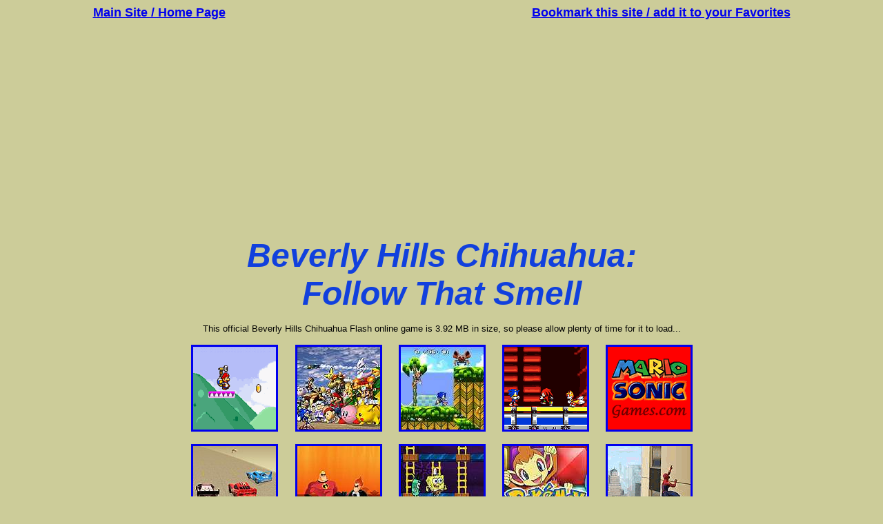

--- FILE ---
content_type: text/html
request_url: https://www.dan-dare.org/FreeFun/Games/CartoonsMoviesTV/BeverlyHillsChihuahua/BeverlyHillsChihuahua.htm
body_size: 4480
content:
<html>
<head>
<title>Beverly Hills Chihuahua: Follow That Smell Online Game</title>
<meta name="keywords" content="Beverly Hills Chihuahua, Disney, Flash Game, Online Game, Sonic the Hedgehog, Super Mario Brothers, The Simpsons">
<meta name="description" content="A Flash online maze game based on the Disney movie Beverly Hills Chihuahua">
<meta name="subject" content="Free online fun and games featuring Sonic the Hedgehog, Super Mario Brothers, Megaman, Zelda, Kirby, Bubble Bobble, Super Fighter, Raiden, Star Wars, Harry Potter, Futurama, The Simpsons, and much much more...">
<meta name="author" content="Peter J. Inns">
<meta http-equiv="Content-Type" content="text/html; charset=iso-8859-1">
<script language="JavaScript">
<!--
/*Focus window
*/
self.focus();
//-->
</script>

<script language="JavaScript">
<!--
function MM_openBrWindow(theURL,winName,features) { //v2.0
  window.open(theURL,winName,features);
}
//-->
</script>
<!-- Begin Cookie Consent plugin -->
<script type="text/javascript" src="https://cdn.jsdelivr.net/npm/cookie-bar/cookiebar-latest.min.js?always=1&showPolicyLink=1&privacyPage=http%3A%2F%2Fwww.dan-dare.org%2Fprivacy_policy.htm"></script>
<!-- End Cookie Consent plugin -->
</head>

<body bgcolor="#CCCC99">
<table width="80%" border="0" cellpadding="0" cellspacing="0" align="center"><tr><td>
        <div align="left"><font size="4" color="#FFFFFF" face="Arial, Helvetica, sans-serif"><a href="https://www.dan-dare.org/disney/"><b>Main Site / Home Page</b></a></font></div>
</td><td>
        <div align="right"><font size="4" color="#FFFFFF" face="Arial, Helvetica, sans-serif"><a href="javascript:window.external.AddFavorite('https://www.dan-dare.org/FreeFun/', 'Dan-Dare.org and .net - FREE Online Fun and Games')"><b>Bookmark this site / add it to your Favorites</b></a></font></div>
</td></tr></table>
<br>

<center>
<script async src="https://pagead2.googlesyndication.com/pagead/js/adsbygoogle.js"></script>
<!-- NewHorizAds2020 -->
<ins class="adsbygoogle"
     style="display:block"
     data-ad-client="ca-pub-9825385805595057"
     data-ad-slot="5832334817"
     data-ad-format="auto"
     data-full-width-responsive="true"></ins>
<script>
     (adsbygoogle = window.adsbygoogle || []).push({});
</script>
</center>

<div align="center">
<p align="center"><font size="7" color="#1140DD" face="Verdana, Arial, Helvetica, sans-serif"><b><i>Beverly Hills Chihuahua:<br>Follow That Smell</i></b></font></p>
  <p align="center"><font face="Arial, Helvetica, sans-serif" size="2" color="#000000">This official Beverly Hills Chihuahua Flash online game is 3.92 MB in size, so please allow plenty of time for it to load...</font></p>

        <table width="752" cellpadding="0" cellspacing="0" border="0" align="center">
          <tr> 
            <td width="20%"> 
              <div align="center"><a href="https://www.dan-dare.org/FreeFun/Games/MarioSunshine.htm"><img src="https://www.dan-dare.org/FreeFun/Images/Mario8.gif" width="120" height="120" align="absmiddle" alt="Click here to play the Flash game &quot;Super Mario Brothers: Super Mario Sunshine 64&quot;" border="3"></a></div>
            </td>
            <td width="20%"> 
              <div align="center"><a href="https://www.dan-dare.org/FreeFun/SonicMarioExtra/SuperSmashFlash.htm"><img src="https://www.dan-dare.org/FreeFun/Images/SuperSmashFlash.jpg" width="120" height="120" align="absmiddle" alt="Click here to play the Flash game &quot;Super Smash Flash&quot; (&quot;Super Smash Bros. Brawl&quot - includes 2-player option)" border="3"></a></div>
            </td>
            <td width="20%"> 
              <div align="center"><a href="https://www.dan-dare.org/Dan%20Sonic/Dan%20Sonic%20Hi.htm"><img src="https://www.dan-dare.org/FreeFun/Images/Sonic1.jpg" width="120" height="120" align="absmiddle" alt="Click here to play the Flash game &quot;Sonic the Hedgehog: Ultimate Flash Sonic&quot;" border="3"></a></div>
            </td>
            <td width="20%"> 
              <div align="center"><a href="https://www.dan-dare.org/FreeFun/SonicMarioExtra/SonicSmashBros.htm"><img src="https://www.dan-dare.org/FreeFun/Images/SonicSmashBros.gif" width="120" height="120" align="absmiddle" alt="Click here to play the Flash game &quot;Sonic Smash Brothers&quot;" border="3"></a></div>
            </td>
            <td width="20%"> 
              <div align="center"><a href="https://mariosonicgames.com/"><img src="https://www.dan-dare.org/FreeFun/Images/MarioSonicGames120x120.gif" width="120" height="120" align="absmiddle" alt="Click here to play even more Mario and Sonic games!!" border="3"></a></div>
            </td>
          </tr>
        </table>
        <br>
         <table width="752" cellpadding="0" cellspacing="0" border="0" align="center">
          <tr> 
            <td width="20%"> 
              <div align="center"><a href="https://www.dan-dare.org/FreeFun/Games/CartoonsMoviesTV/Cars.htm"><img src="https://www.dan-dare.org/FreeFun/Images/CartoonsMoviesTV/Cars.jpg" width="120" height="120" align="absmiddle" alt="Click here to play the Flash game &quot;Cars: Lightning McQueen's Desert Dash&quot;" border="3"></a></div>
            </td>
            <td width="20%"> 
              <div align="center"><a href="https://www.dan-dare.org/FreeFun/Games/CartoonsMoviesTV/Incredibles5.htm"><img src="https://www.dan-dare.org/FreeFun/Images/CartoonsMoviesTV/Incredibles5.jpg" width="120" height="120" align="absmiddle" alt="Click here to play the Flash game &quot;The Incredibles: Save the Day!&quot;" border="3"></a></div>
            </td>
            <td width="20%"> 
              <div align="center"><a href="https://www.dan-dare.org/FreeFun/Games/CMTVMore/SpongeBobSquarepants10.htm"><img src="https://www.dan-dare.org/FreeFun/Images/CMTVMore/SpongeBobSquarepants10.jpg" width="120" height="120" align="absmiddle" alt="Click here to play the Flash game &quot;SpongeBob SquarePants: Patty Panic&quot;" border="3"></a></div>
            </td>
            <td width="20%"> 
              <div align="center"><a href="https://www.dan-dare.org/FreeFun/Games/CartoonsMoviesTV/Pokemon2.htm"><img src="https://www.dan-dare.org/FreeFun/Images/CartoonsMoviesTV/Pokemon2.jpg" width="120" height="120" align="absmiddle" alt="Click here to play the Flash game &quot;Pokemon: Breakdown Blast&quot;" border="3"></a></div>
            </td>
            <td width="20%"> 
              <div align="center"><a href="https://www.dan-dare.org/FreeFun/index_cmtv.htm"><img src="https://www.dan-dare.org/FreeFun/Images/CartoonsMoviesTV/StarWarsGamesAni.gif" width="120" height="120" align="absmiddle" alt="Click here to play all these games and many more!!" border="3"></a></div>
            </td>
          </tr>
        </table>
<br>

  <p align="center"><object classid="clsid:D27CDB6E-AE6D-11cf-96B8-444553540000" codebase="https://download.macromedia.com/pub/shockwave/cabs/flash/swflash.cab#version=9,0,124,0" width="529" height="682">
      <param name="movie" value="https://mariosonicgames.com/External/BeverlyHillsChihuahua/pjinns_bhc.swf">
      <param name="quality" value="high">
      <param name="base" value="https://mariosonicgames.com/External/BeverlyHillsChihuahua/">
      <param name="menu" value="false">
      <embed src="https://mariosonicgames.com/External/BeverlyHillsChihuahua/pjinns_bhc.swf" width="529" height="682" quality="high" base="https://mariosonicgames.com/External/BeverlyHillsChihuahua/" menu="false" type="application/x-shockwave-flash" pluginspage="https://www.macromedia.com/go/getflashplayer/">
      </embed>
    </object></p>
<br>

<center>
<script async src="https://pagead2.googlesyndication.com/pagead/js/adsbygoogle.js"></script>
<!-- NewHorizAds2020 -->
<ins class="adsbygoogle"
     style="display:block"
     data-ad-client="ca-pub-9825385805595057"
     data-ad-slot="5832334817"
     data-ad-format="auto"
     data-full-width-responsive="true"></ins>
<script>
     (adsbygoogle = window.adsbygoogle || []).push({});
</script>
</center>

<br>
  <table class="tablelayout" cellspacing="2">
    <tr>
      <td><div align="center"><font face="Arial, Helvetica, sans-serif" size="2" color="#000000">See the game for details of how to solve the mazes.</font></div>
      </td>
    </tr>
  </table>

<br>
<table width="190" border="0" cellpadding="0" cellspacing="0" align="center">
  <tr>
    <td><!-- AddThis Button BEGIN -->
<div class="addthis_toolbox addthis_default_style addthis_32x32_style">
<a class="addthis_button_preferred_1"></a>
<a class="addthis_button_preferred_2"></a>
<a class="addthis_button_preferred_3"></a>
<a class="addthis_button_preferred_4"></a>
<a class="addthis_button_compact"></a>
</div>
<script type="text/javascript">var addthis_config = {"data_track_clickback":true};</script>
<script type="text/javascript" src="https://s7.addthis.com/js/250/addthis_widget.js#username=thaipete67"></script>
<!-- AddThis Button END -->

    </td>
  </tr>
</table>
<br><br>
  <p align="center"><font face="MS Sans Serif" size="1" color="#000000">If this game doesn't work on your machine, you may need to upgrade to the latest version of <a href="https://www.adobe.com/shockwave/download/download.cgi?P1_Prod_Version=ShockwaveFlash" target="DanLinks2"><b>Adobe Flash Player</b></a>.</font></p>

<br>
  <p align="center"><a href="../HighSchoolMusical3/HighSchoolMusical3.htm"><font face="Arial, Helvetica, sans-serif" size="4"><b>Play the &quot;High School Musical 3: Pinball&quot; game >></b></font></a></p>
<br>
  <p align="center"><a href="../BoltPinball/BoltPinball.htm"><font face="Arial, Helvetica, sans-serif" size="4"><b>Play the &quot;Bolt: Pinball&quot; game >></b></font></a></p>
<br>
  <p align="center"><a href="../WALL-EPinball/WALL-EPinball.htm"><font face="Arial, Helvetica, sans-serif" size="4"><b>Play the &quot;WALL-E: Pinball&quot; game >></b></font></a></p>
<br>
  <p align="center"><a href="../RatNRoll/RatNRoll.htm"><font face="Arial, Helvetica, sans-serif" size="4"><b>Play the &quot;Ratatouille: Rat 'N' Roll Pinball&quot; game >></b></font></a></p>
<br>
  <p align="center"><a href="../PrinceCaspian/PrinceCaspian.htm"><font face="Arial, Helvetica, sans-serif" size="4"><b>Play &quot;The Chronicles of Narnia: Prince Caspian - Pinball&quot; game >></b></font></a></p>
<br>
  <p align="center"><a href="../NationalTreasure/NationalTreasure.htm"><font face="Arial, Helvetica, sans-serif" size="4"><b>Play the &quot;National Treasure: Pinball&quot; game >></b></font></a></p>
<br>
  <p align="center"><a href="../FlushedAway.htm"><font face="Arial, Helvetica, sans-serif" size="4"><b>Play the &quot;Flushed Away: Sewer Ball Pinball&quot; game >></b></font></a></p>
<br>
  <p align="center"><a href="../Ben10/Ben10.htm"><font face="Arial, Helvetica, sans-serif" size="4"><b>Play the &quot;Ben 10: Cannonbolt Pinball&quot; game >></b></font></a></p>
<br>
  <p align="center"><a href="../MrMen.htm"><font face="Arial, Helvetica, sans-serif" size="4"><b>Play the &quot;Mr. Men and Little Miss: Mr. Bump Pinball&quot; game >></b></font></a></p>
<br>
  <p align="center"><a href="https://mariosonicgames.com/Games/SonicPinball.htm"><font face="Arial, Helvetica, sans-serif" size="4"><b>Play the &quot;Sonic the Hedgehog: Super Sonic Pinball&quot; game >></b></font></a></p>
<br>
  <p align="center"><a href="../../Archive/IlluminatiPinball.htm"><font face="Arial, Helvetica, sans-serif" size="4"><b>Play the &quot;Illuminati Pinball&quot; game >></b></font></a></p>
<br>
  <p align="center"><a href="../../../../Dan%20Pinball/Dan%20Pinball.htm"><font face="Arial, Helvetica, sans-serif" size="4"><b>Play the &quot;Pepsi Pinball&quot; game >></b></font></a></p>
<br>
  <p align="center"><a href="../../../../Dan%20Pinball/Dan%20Pinball%202.htm"><font face="Arial, Helvetica, sans-serif" size="4"><b>Play an old-style Flash Pinball game >></b></font></a></p>
<br>

<center>
<script async src="https://pagead2.googlesyndication.com/pagead/js/adsbygoogle.js"></script>
<!-- NewHorizAds2020 -->
<ins class="adsbygoogle"
     style="display:block"
     data-ad-client="ca-pub-9825385805595057"
     data-ad-slot="5832334817"
     data-ad-format="auto"
     data-full-width-responsive="true"></ins>
<script>
     (adsbygoogle = window.adsbygoogle || []).push({});
</script>
</center>

<br><br>
        <table align="center" border="1" width="728" height="90" bgcolor="#EEEEEE" cellpadding="10"><tr><td>
  <p align="center"><font size="3" color="#000000" face="Arial, Helvetica, sans-serif">Play this site's huge collection of <a href="https://www.dan-dare.org/disney/"><b>FREE Disney and Pixar Flash Online Games</b></a><font size="1"><br><br></font>and <a href="https://www.dan-dare.org/dreamworks/"><b>FREE Shrek and Other CG Movie Flash Online Games</b></a></font></p>
        </td></tr></table>

<br><br>
<p align="center"><font face="Arial, Helvetica, sans-serif" size="2" color="#000000">Below is one of the posters for the 2008 movie &quot;Beverly Hills Chihuahua&quot;:</font></p>
<p align="center"><img src="../../../Images/CartoonsMoviesTV/BHCPoster.jpg" width="340" height="503" align="absmiddle" alt="One of the posters for the 2008 movie &quot;Beverly Hills Chihuahua&quot;"></p>

<p align="center"><font size="2" color="#000000" face="Arial, Helvetica, sans-serif">&nbsp;</font></p>
<p align="center"><font face="Arial, Helvetica, sans-serif" size="2" color="#000000">Here is a Beverly Hills Chihuahua desktop wallpaper picture (800 x 600 pixels):</font></p>
<p align="center"><img src="../../../Images/CartoonsMoviesTV/BHCWallpaper800.jpg" width="800" height="600" align="absmiddle" alt="&quot;Beverly Hills Chihuahua&quot; desktop wallpaper (800 x 600 pixels)"></p>
<table width="800" align="center"><tr><td>
<p align="center"><font face="Arial, Helvetica, sans-serif" size="2" color="#000000">To use this picture as your desktop wallpaper, right-click on it with your mouse and then select "Set as Windows Wallpaper" or "Set as Background", or whatever similar option your particular browser provides in the right-click pop-up menu.</font></p>
</td></tr></table>

<br><br>
        <p align="center"><font size="4" color="#000000" face="Arial, Helvetica, sans-serif"><a href="BeverlyHillsChihuahuaWallpaper1024.htm"><b>View a 1024 x 768 pixels version of the above wallpaper picture >></b></a></font></p>
<br>
        <p align="center"><font size="4" color="#000000" face="Arial, Helvetica, sans-serif"><a href="BeverlyHillsChihuahuaWallpaper1280x1024.htm"><b>View a 1280 x 1024 pixels version of the above wallpaper picture >></b></a></font></p>

<p align="center"><font size="2" color="#000000" face="Arial, Helvetica, sans-serif">&nbsp;</font></p>
  <hr align="center" width="80%">
  <p align="center"><a href="https://www.dan-dare.org/disney/"><font face="Arial, Helvetica, sans-serif" size="2">Return to the &quot;Free Disney and Pixar Flash Online Games&quot; Website</font></a></p>
  <p align="center"><a href="https://www.dan-dare.org/"><font face="Arial, Helvetica, sans-serif" size="2">Go 
    to the Dan-Dare.org Website</font></a></p>
  <p align="center"><a href="https://www.dan-dare.net/"><font face="Arial, Helvetica, sans-serif" size="2">Go 
    to the Dan-Dare.net Website</font></a></p>
  <p align="center"><font face="Arial, Helvetica, sans-serif" size="2" color="#000000">All Trademarks And Copyrights Are Duly Acknowledged</font></p>
        <p align="center"><font face="Arial, Helvetica, sans-serif" size="2" color="#000000">Website 
          Copyright &copy; 2006 - 2020 Peter J. Inns</font></p>
  <p align="center"><font size="2" color="#CCCC99" face="Arial, Helvetica, sans-serif">&nbsp;</font></p>
</div>

<center>
<script type="text/javascript"><!--
google_ad_client = "pub-9825385805595057";
google_ad_width = 728;
google_ad_height = 15;
google_ad_format = "728x15_0ads_al";
google_ad_channel ="";
google_color_border = "336699";
google_color_bg = "FFFFFF";
google_color_link = "0000FF";
google_color_url = "008000";
google_color_text = "000000";
//--></script>
<script type="text/javascript"
  src="https://pagead2.googlesyndication.com/pagead/show_ads.js">
</script>
</center>

<p align="center"><font size="6" color="#000000" face="Arial, Helvetica, sans-serif">&nbsp;</font></p>

<script src="https://www.google-analytics.com/urchin.js" type="text/javascript">
</script>
<script type="text/javascript">
_uacct = "UA-4053712-1";
urchinTracker();
</script>

<script src="https://www.dan-dare.org/RuffleFlashPlayer/ruffle.js"></script>
</body>
</html>

--- FILE ---
content_type: text/html; charset=utf-8
request_url: https://www.google.com/recaptcha/api2/aframe
body_size: 265
content:
<!DOCTYPE HTML><html><head><meta http-equiv="content-type" content="text/html; charset=UTF-8"></head><body><script nonce="dxifX2cfnvsfTT2PWfiY4A">/** Anti-fraud and anti-abuse applications only. See google.com/recaptcha */ try{var clients={'sodar':'https://pagead2.googlesyndication.com/pagead/sodar?'};window.addEventListener("message",function(a){try{if(a.source===window.parent){var b=JSON.parse(a.data);var c=clients[b['id']];if(c){var d=document.createElement('img');d.src=c+b['params']+'&rc='+(localStorage.getItem("rc::a")?sessionStorage.getItem("rc::b"):"");window.document.body.appendChild(d);sessionStorage.setItem("rc::e",parseInt(sessionStorage.getItem("rc::e")||0)+1);localStorage.setItem("rc::h",'1768759977892');}}}catch(b){}});window.parent.postMessage("_grecaptcha_ready", "*");}catch(b){}</script></body></html>

--- FILE ---
content_type: application/javascript
request_url: https://www.dan-dare.org/RuffleFlashPlayer/core.ruffle.12cbcf5a59ac1176680e.js
body_size: 31912
content:
"use strict";(self.webpackChunkruffle_selfhosted=self.webpackChunkruffle_selfhosted||[]).push([[482],{482:(e,n,t)=>{t.r(n),t.d(n,{IntoUnderlyingByteSource:()=>Se,IntoUnderlyingSink:()=>Ie,IntoUnderlyingSource:()=>De,RuffleHandle:()=>Pe,RuffleInstanceBuilder:()=>Re,ZipWriter:()=>ke,default:()=>Oe,global_init:()=>W,initSync:()=>Le});var _=t(693);e=t.hmd(e);const r="undefined"!=typeof AudioContext?AudioContext:"undefined"!=typeof webkitAudioContext?webkitAudioContext:void 0;let b;const c=new Array(128).fill(void 0);function a(e){return c[e]}c.push(void 0,null,!0,!1);let f=c.length;function o(e){f===c.length&&c.push(c.length+1);const n=f;return f=c[n],c[n]=e,n}const i="undefined"!=typeof TextDecoder?new TextDecoder("utf-8",{ignoreBOM:!0,fatal:!0}):{decode:()=>{throw Error("TextDecoder not available")}};"undefined"!=typeof TextDecoder&&i.decode();let u=null;function g(){return null!==u&&0!==u.byteLength||(u=new Uint8Array(b.memory.buffer)),u}function w(e,n){return e>>>=0,i.decode(g().subarray(e,e+n))}function d(e,n){try{return e.apply(this,n)}catch(e){b.__wbindgen_exn_store(o(e))}}let s=0;const l="undefined"!=typeof TextEncoder?new TextEncoder("utf-8"):{encode:()=>{throw Error("TextEncoder not available")}},m="function"==typeof l.encodeInto?function(e,n){return l.encodeInto(e,n)}:function(e,n){const t=l.encode(e);return n.set(t),{read:e.length,written:t.length}};function p(e,n,t){if(void 0===t){const t=l.encode(e),_=n(t.length,1)>>>0;return g().subarray(_,_+t.length).set(t),s=t.length,_}let _=e.length,r=n(_,1)>>>0;const b=g();let c=0;for(;c<_;c++){const n=e.charCodeAt(c);if(n>127)break;b[r+c]=n}if(c!==_){0!==c&&(e=e.slice(c)),r=t(r,_,_=c+3*e.length,1)>>>0;const n=g().subarray(r+c,r+_);c+=m(e,n).written,r=t(r,_,c,1)>>>0}return s=c,r}function y(e){return null==e}let h=null;function x(){return(null===h||!0===h.buffer.detached||void 0===h.buffer.detached&&h.buffer!==b.memory.buffer)&&(h=new DataView(b.memory.buffer)),h}function S(e,n){return e>>>=0,g().subarray(e/1,e/1+n)}function v(e){const n=a(e);return function(e){e<132||(c[e]=f,f=e)}(e),n}let I=null;function A(e,n){return e>>>=0,(null!==I&&0!==I.byteLength||(I=new Float32Array(b.memory.buffer)),I).subarray(e/4,e/4+n)}let D=null;function T(e,n){return e>>>=0,(null!==D&&0!==D.byteLength||(D=new Int32Array(b.memory.buffer)),D).subarray(e/4,e/4+n)}let P=null;function B(e,n){return e>>>=0,(null!==P&&0!==P.byteLength||(P=new Uint32Array(b.memory.buffer)),P).subarray(e/4,e/4+n)}let R=null;function C(e,n){return e>>>=0,(null!==R&&0!==R.byteLength||(R=new Float64Array(b.memory.buffer)),R).subarray(e/8,e/8+n)}let k=null;function F(e,n){return e>>>=0,(null!==k&&0!==k.byteLength||(k=new Uint8ClampedArray(b.memory.buffer)),k).subarray(e/1,e/1+n)}const M="undefined"==typeof FinalizationRegistry?{register:()=>{},unregister:()=>{}}:new FinalizationRegistry((e=>{b.__wbindgen_export_4.get(e.dtor)(e.a,e.b)}));function L(e,n,t,_){const r={a:e,b:n,cnt:1,dtor:t},c=(...e)=>{r.cnt++;const n=r.a;r.a=0;try{return _(n,r.b,...e)}finally{0==--r.cnt?(b.__wbindgen_export_4.get(r.dtor)(n,r.b),M.unregister(r)):r.a=n}};return c.original=r,M.register(c,r,r),c}function E(e){const n=typeof e;if("number"==n||"boolean"==n||null==e)return`${e}`;if("string"==n)return`"${e}"`;if("symbol"==n){const n=e.description;return null==n?"Symbol":`Symbol(${n})`}if("function"==n){const n=e.name;return"string"==typeof n&&n.length>0?`Function(${n})`:"Function"}if(Array.isArray(e)){const n=e.length;let t="[";n>0&&(t+=E(e[0]));for(let _=1;_<n;_++)t+=", "+E(e[_]);return t+="]",t}const t=/\[object ([^\]]+)\]/.exec(toString.call(e));let _;if(!(t&&t.length>1))return toString.call(e);if(_=t[1],"Object"==_)try{return"Object("+JSON.stringify(e)+")"}catch(e){return"Object"}return e instanceof Error?`${e.name}: ${e.message}\n${e.stack}`:_}function O(e,n){const t=n(4*e.length,4)>>>0,_=x();for(let n=0;n<e.length;n++)_.setUint32(t+4*n,o(e[n]),!0);return s=e.length,t}function W(){b.global_init()}function V(e,n){const t=n(1*e.length,1)>>>0;return g().set(e,t/1),s=e.length,t}function z(e,n,t){b._dyn_core__ops__function__FnMut__A____Output___R_as_wasm_bindgen__closure__WasmClosure___describe__invoke__h0e316a00c7415d4e(e,n,o(t))}function q(e,n,t){b._dyn_core__ops__function__FnMut__A____Output___R_as_wasm_bindgen__closure__WasmClosure___describe__invoke__h0a15734608b49d68(e,n,t)}function U(e,n){b._dyn_core__ops__function__FnMut_____Output___R_as_wasm_bindgen__closure__WasmClosure___describe__invoke__h08e70329cb45ed53(e,n)}function G(e,n,t){b._dyn_core__ops__function__FnMut__A____Output___R_as_wasm_bindgen__closure__WasmClosure___describe__invoke__h22b26cb53a623479(e,n,o(t))}function H(e,n){b._dyn_core__ops__function__FnMut_____Output___R_as_wasm_bindgen__closure__WasmClosure___describe__invoke__h9c43153f6fdf97ee(e,n)}function j(e,n,t){b._dyn_core__ops__function__FnMut__A____Output___R_as_wasm_bindgen__closure__WasmClosure___describe__invoke__hf98459157774c6d4(e,n,o(t))}const N=["blob","arraybuffer"],K=["nonzero","evenodd"],Q=["clamp-to-edge","repeat","mirror-repeat"],$=["zero","one","src","one-minus-src","src-alpha","one-minus-src-alpha","dst","one-minus-dst","dst-alpha","one-minus-dst-alpha","src-alpha-saturated","constant","one-minus-constant","src1","one-minus-src1","src1-alpha","one-minus-src1-alpha"],X=["add","subtract","reverse-subtract","min","max"],Y=["uniform","storage","read-only-storage"],J=["opaque","premultiplied"],Z=["never","less","equal","less-equal","greater","not-equal","greater-equal","always"],ee=["none","front","back"],ne=["nearest","linear"],te=["ccw","cw"],_e=["uint16","uint32"],re=["load","clear"],be=["nearest","linear"],ce=["low-power","high-performance"],ae=["point-list","line-list","line-strip","triangle-list","triangle-strip"],fe=["filtering","non-filtering","comparison"],oe=["keep","zero","replace","invert","increment-clamp","decrement-clamp","increment-wrap","decrement-wrap"],ie=["write-only","read-only","read-write"],ue=["store","discard"],ge=["all","stencil-only","depth-only"],we=["1d","2d","3d"],de=["r8unorm","r8snorm","r8uint","r8sint","r16uint","r16sint","r16float","rg8unorm","rg8snorm","rg8uint","rg8sint","r32uint","r32sint","r32float","rg16uint","rg16sint","rg16float","rgba8unorm","rgba8unorm-srgb","rgba8snorm","rgba8uint","rgba8sint","bgra8unorm","bgra8unorm-srgb","rgb9e5ufloat","rgb10a2uint","rgb10a2unorm","rg11b10ufloat","rg32uint","rg32sint","rg32float","rgba16uint","rgba16sint","rgba16float","rgba32uint","rgba32sint","rgba32float","stencil8","depth16unorm","depth24plus","depth24plus-stencil8","depth32float","depth32float-stencil8","bc1-rgba-unorm","bc1-rgba-unorm-srgb","bc2-rgba-unorm","bc2-rgba-unorm-srgb","bc3-rgba-unorm","bc3-rgba-unorm-srgb","bc4-r-unorm","bc4-r-snorm","bc5-rg-unorm","bc5-rg-snorm","bc6h-rgb-ufloat","bc6h-rgb-float","bc7-rgba-unorm","bc7-rgba-unorm-srgb","etc2-rgb8unorm","etc2-rgb8unorm-srgb","etc2-rgb8a1unorm","etc2-rgb8a1unorm-srgb","etc2-rgba8unorm","etc2-rgba8unorm-srgb","eac-r11unorm","eac-r11snorm","eac-rg11unorm","eac-rg11snorm","astc-4x4-unorm","astc-4x4-unorm-srgb","astc-5x4-unorm","astc-5x4-unorm-srgb","astc-5x5-unorm","astc-5x5-unorm-srgb","astc-6x5-unorm","astc-6x5-unorm-srgb","astc-6x6-unorm","astc-6x6-unorm-srgb","astc-8x5-unorm","astc-8x5-unorm-srgb","astc-8x6-unorm","astc-8x6-unorm-srgb","astc-8x8-unorm","astc-8x8-unorm-srgb","astc-10x5-unorm","astc-10x5-unorm-srgb","astc-10x6-unorm","astc-10x6-unorm-srgb","astc-10x8-unorm","astc-10x8-unorm-srgb","astc-10x10-unorm","astc-10x10-unorm-srgb","astc-12x10-unorm","astc-12x10-unorm-srgb","astc-12x12-unorm","astc-12x12-unorm-srgb"],se=["float","unfilterable-float","depth","sint","uint"],le=["1d","2d","2d-array","cube","cube-array","3d"],me=["uint8","uint8x2","uint8x4","sint8","sint8x2","sint8x4","unorm8","unorm8x2","unorm8x4","snorm8","snorm8x2","snorm8x4","uint16","uint16x2","uint16x4","sint16","sint16x2","sint16x4","unorm16","unorm16x2","unorm16x4","snorm16","snorm16x2","snorm16x4","float16","float16x2","float16x4","float32","float32x2","float32x3","float32x4","uint32","uint32x2","uint32x3","uint32x4","sint32","sint32x2","sint32x3","sint32x4","unorm10-10-10-2","unorm8x4-bgra"],pe=["vertex","instance"],ye=["bytes"],he=["omit","same-origin","include"],xe="undefined"==typeof FinalizationRegistry?{register:()=>{},unregister:()=>{}}:new FinalizationRegistry((e=>b.__wbg_intounderlyingbytesource_free(e>>>0,1)));class Se{__destroy_into_raw(){const e=this.__wbg_ptr;return this.__wbg_ptr=0,xe.unregister(this),e}free(){const e=this.__destroy_into_raw();b.__wbg_intounderlyingbytesource_free(e,0)}get type(){const e=b.intounderlyingbytesource_type(this.__wbg_ptr);return ye[e]}get autoAllocateChunkSize(){return b.intounderlyingbytesource_autoAllocateChunkSize(this.__wbg_ptr)>>>0}start(e){b.intounderlyingbytesource_start(this.__wbg_ptr,o(e))}pull(e){return v(b.intounderlyingbytesource_pull(this.__wbg_ptr,o(e)))}cancel(){const e=this.__destroy_into_raw();b.intounderlyingbytesource_cancel(e)}}const ve="undefined"==typeof FinalizationRegistry?{register:()=>{},unregister:()=>{}}:new FinalizationRegistry((e=>b.__wbg_intounderlyingsink_free(e>>>0,1)));class Ie{__destroy_into_raw(){const e=this.__wbg_ptr;return this.__wbg_ptr=0,ve.unregister(this),e}free(){const e=this.__destroy_into_raw();b.__wbg_intounderlyingsink_free(e,0)}write(e){return v(b.intounderlyingsink_write(this.__wbg_ptr,o(e)))}close(){const e=this.__destroy_into_raw();return v(b.intounderlyingsink_close(e))}abort(e){const n=this.__destroy_into_raw();return v(b.intounderlyingsink_abort(n,o(e)))}}const Ae="undefined"==typeof FinalizationRegistry?{register:()=>{},unregister:()=>{}}:new FinalizationRegistry((e=>b.__wbg_intounderlyingsource_free(e>>>0,1)));class De{__destroy_into_raw(){const e=this.__wbg_ptr;return this.__wbg_ptr=0,Ae.unregister(this),e}free(){const e=this.__destroy_into_raw();b.__wbg_intounderlyingsource_free(e,0)}pull(e){return v(b.intounderlyingsource_pull(this.__wbg_ptr,o(e)))}cancel(){const e=this.__destroy_into_raw();b.intounderlyingsource_cancel(e)}}const Te="undefined"==typeof FinalizationRegistry?{register:()=>{},unregister:()=>{}}:new FinalizationRegistry((e=>b.__wbg_rufflehandle_free(e>>>0,1)));class Pe{static __wrap(e){e>>>=0;const n=Object.create(Pe.prototype);return n.__wbg_ptr=e,Te.register(n,n.__wbg_ptr,n),n}__destroy_into_raw(){const e=this.__wbg_ptr;return this.__wbg_ptr=0,Te.unregister(this),e}free(){const e=this.__destroy_into_raw();b.__wbg_rufflehandle_free(e,0)}stream_from(e,n){try{const _=b.__wbindgen_add_to_stack_pointer(-16),r=p(e,b.__wbindgen_malloc,b.__wbindgen_realloc),c=s;b.rufflehandle_stream_from(_,this.__wbg_ptr,r,c,o(n));var t=x().getInt32(_+0,!0);if(x().getInt32(_+4,!0))throw v(t)}finally{b.__wbindgen_add_to_stack_pointer(16)}}load_data(e,n,t){try{const r=b.__wbindgen_add_to_stack_pointer(-16),c=p(t,b.__wbindgen_malloc,b.__wbindgen_realloc),a=s;b.rufflehandle_load_data(r,this.__wbg_ptr,o(e),o(n),c,a);var _=x().getInt32(r+0,!0);if(x().getInt32(r+4,!0))throw v(_)}finally{b.__wbindgen_add_to_stack_pointer(16)}}play(){b.rufflehandle_play(this.__wbg_ptr)}pause(){b.rufflehandle_pause(this.__wbg_ptr)}is_playing(){return 0!==b.rufflehandle_is_playing(this.__wbg_ptr)}has_focus(){return 0!==b.rufflehandle_has_focus(this.__wbg_ptr)}volume(){return b.rufflehandle_volume(this.__wbg_ptr)}set_volume(e){b.rufflehandle_set_volume(this.__wbg_ptr,e)}renderer_debug_info(){return v(b.rufflehandle_renderer_debug_info(this.__wbg_ptr))}renderer_name(){return v(b.rufflehandle_renderer_name(this.__wbg_ptr))}prepare_context_menu(){return v(b.rufflehandle_prepare_context_menu(this.__wbg_ptr))}run_context_menu_callback(e){return v(b.rufflehandle_run_context_menu_callback(this.__wbg_ptr,e))}set_fullscreen(e){b.rufflehandle_set_fullscreen(this.__wbg_ptr,e)}clear_custom_menu_items(){b.rufflehandle_clear_custom_menu_items(this.__wbg_ptr)}destroy(){b.rufflehandle_destroy(this.__wbg_ptr)}call_exposed_callback(e,n){const t=p(e,b.__wbindgen_malloc,b.__wbindgen_realloc),_=s,r=O(n,b.__wbindgen_malloc),c=s;return v(b.rufflehandle_call_exposed_callback(this.__wbg_ptr,t,_,r,c))}set_trace_observer(e){b.rufflehandle_set_trace_observer(this.__wbg_ptr,o(e))}audio_context(){return v(b.rufflehandle_audio_context(this.__wbg_ptr))}static is_wasm_simd_used(){return 0!==b.rufflehandle_is_wasm_simd_used()}}const Be="undefined"==typeof FinalizationRegistry?{register:()=>{},unregister:()=>{}}:new FinalizationRegistry((e=>b.__wbg_ruffleinstancebuilder_free(e>>>0,1)));class Re{toJSON(){return{}}toString(){return JSON.stringify(this)}__destroy_into_raw(){const e=this.__wbg_ptr;return this.__wbg_ptr=0,Be.unregister(this),e}free(){const e=this.__destroy_into_raw();b.__wbg_ruffleinstancebuilder_free(e,0)}constructor(){const e=b.ruffleinstancebuilder_new();return this.__wbg_ptr=e>>>0,Be.register(this,this.__wbg_ptr,this),this}setAllowScriptAccess(e){b.ruffleinstancebuilder_setAllowScriptAccess(this.__wbg_ptr,e)}setBackgroundColor(e){b.ruffleinstancebuilder_setBackgroundColor(this.__wbg_ptr,y(e)?4294967297:e>>>0)}setUpgradeToHttps(e){b.ruffleinstancebuilder_setUpgradeToHttps(this.__wbg_ptr,e)}setCompatibilityRules(e){b.ruffleinstancebuilder_setCompatibilityRules(this.__wbg_ptr,e)}setLetterbox(e){const n=p(e,b.__wbindgen_malloc,b.__wbindgen_realloc),t=s;b.ruffleinstancebuilder_setLetterbox(this.__wbg_ptr,n,t)}setBaseUrl(e){var n=y(e)?0:p(e,b.__wbindgen_malloc,b.__wbindgen_realloc),t=s;b.ruffleinstancebuilder_setBaseUrl(this.__wbg_ptr,n,t)}setShowMenu(e){b.ruffleinstancebuilder_setShowMenu(this.__wbg_ptr,e)}setAllowFullscreen(e){b.ruffleinstancebuilder_setAllowFullscreen(this.__wbg_ptr,e)}setStageAlign(e){const n=p(e,b.__wbindgen_malloc,b.__wbindgen_realloc),t=s;b.ruffleinstancebuilder_setStageAlign(this.__wbg_ptr,n,t)}setForceAlign(e){b.ruffleinstancebuilder_setForceAlign(this.__wbg_ptr,e)}setQuality(e){const n=p(e,b.__wbindgen_malloc,b.__wbindgen_realloc),t=s;b.ruffleinstancebuilder_setQuality(this.__wbg_ptr,n,t)}setScale(e){const n=p(e,b.__wbindgen_malloc,b.__wbindgen_realloc),t=s;b.ruffleinstancebuilder_setScale(this.__wbg_ptr,n,t)}setForceScale(e){b.ruffleinstancebuilder_setForceScale(this.__wbg_ptr,e)}setFrameRate(e){b.ruffleinstancebuilder_setFrameRate(this.__wbg_ptr,!y(e),y(e)?0:e)}setWmode(e){var n=y(e)?0:p(e,b.__wbindgen_malloc,b.__wbindgen_realloc),t=s;b.ruffleinstancebuilder_setWmode(this.__wbg_ptr,n,t)}setLogLevel(e){const n=p(e,b.__wbindgen_malloc,b.__wbindgen_realloc),t=s;b.ruffleinstancebuilder_setLogLevel(this.__wbg_ptr,n,t)}setMaxExecutionDuration(e){b.ruffleinstancebuilder_setMaxExecutionDuration(this.__wbg_ptr,e)}setPlayerVersion(e){b.ruffleinstancebuilder_setPlayerVersion(this.__wbg_ptr,y(e)?16777215:e)}setPreferredRenderer(e){var n=y(e)?0:p(e,b.__wbindgen_malloc,b.__wbindgen_realloc),t=s;b.ruffleinstancebuilder_setPreferredRenderer(this.__wbg_ptr,n,t)}setOpenUrlMode(e){const n=p(e,b.__wbindgen_malloc,b.__wbindgen_realloc),t=s;b.ruffleinstancebuilder_setOpenUrlMode(this.__wbg_ptr,n,t)}setAllowNetworking(e){const n=p(e,b.__wbindgen_malloc,b.__wbindgen_realloc),t=s;b.ruffleinstancebuilder_setAllowNetworking(this.__wbg_ptr,n,t)}addSocketProxy(e,n,t){const _=p(e,b.__wbindgen_malloc,b.__wbindgen_realloc),r=s,c=p(t,b.__wbindgen_malloc,b.__wbindgen_realloc),a=s;b.ruffleinstancebuilder_addSocketProxy(this.__wbg_ptr,_,r,n,c,a)}setCredentialAllowList(e){const n=O(e,b.__wbindgen_malloc),t=s;b.ruffleinstancebuilder_setCredentialAllowList(this.__wbg_ptr,n,t)}setPlayerRuntime(e){const n=p(e,b.__wbindgen_malloc,b.__wbindgen_realloc),t=s;b.ruffleinstancebuilder_setPlayerRuntime(this.__wbg_ptr,n,t)}setVolume(e){b.ruffleinstancebuilder_setVolume(this.__wbg_ptr,e)}addFont(e,n){const t=p(e,b.__wbindgen_malloc,b.__wbindgen_realloc),_=s,r=V(n,b.__wbindgen_malloc),c=s;b.ruffleinstancebuilder_addFont(this.__wbg_ptr,t,_,r,c)}setDefaultFont(e,n){const t=p(e,b.__wbindgen_malloc,b.__wbindgen_realloc),_=s,r=O(n,b.__wbindgen_malloc),c=s;b.ruffleinstancebuilder_setDefaultFont(this.__wbg_ptr,t,_,r,c)}addGamepadButtonMapping(e,n){const t=p(e,b.__wbindgen_malloc,b.__wbindgen_realloc),_=s;b.ruffleinstancebuilder_addGamepadButtonMapping(this.__wbg_ptr,t,_,n)}addUrlRewriteRule(e,n){const t=p(n,b.__wbindgen_malloc,b.__wbindgen_realloc),_=s;b.ruffleinstancebuilder_addUrlRewriteRule(this.__wbg_ptr,o(e),t,_)}build(e,n){return v(b.ruffleinstancebuilder_build(this.__wbg_ptr,o(e),o(n)))}}const Ce="undefined"==typeof FinalizationRegistry?{register:()=>{},unregister:()=>{}}:new FinalizationRegistry((e=>b.__wbg_zipwriter_free(e>>>0,1)));class ke{__destroy_into_raw(){const e=this.__wbg_ptr;return this.__wbg_ptr=0,Ce.unregister(this),e}free(){const e=this.__destroy_into_raw();b.__wbg_zipwriter_free(e,0)}constructor(){const e=b.zipwriter_new();return this.__wbg_ptr=e>>>0,Ce.register(this,this.__wbg_ptr,this),this}addFile(e,n){const t=p(e,b.__wbindgen_malloc,b.__wbindgen_realloc),_=s,r=V(n,b.__wbindgen_malloc),c=s;b.zipwriter_addFile(this.__wbg_ptr,t,_,r,c)}save(){try{const r=b.__wbindgen_add_to_stack_pointer(-16);b.zipwriter_save(r,this.__wbg_ptr);var e=x().getInt32(r+0,!0),n=x().getInt32(r+4,!0),t=x().getInt32(r+8,!0);if(x().getInt32(r+12,!0))throw v(t);var _=S(e,n).slice();return b.__wbindgen_free(e,1*n,1),_}finally{b.__wbindgen_add_to_stack_pointer(16)}}}function Fe(){const n={wbg:{}};return n.wbg.__wbg_Window_b9c1d6caa7fb0e5b=function(e){return o(a(e).Window)},n.wbg.__wbg_WorkerGlobalScope_c1c2988f73791499=function(e){return o(a(e).WorkerGlobalScope)},n.wbg.__wbg_a_7d6ba6fc2be39772=function(e){return a(e).a},n.wbg.__wbg_activeTexture_0f19d8acfa0a14c2=function(e,n){a(e).activeTexture(n>>>0)},n.wbg.__wbg_activeTexture_460f2e367e813fb0=function(e,n){a(e).activeTexture(n>>>0)},n.wbg.__wbg_addColorStop_165045339ad89f05=function(){return d((function(e,n,t,_){a(e).addColorStop(n,w(t,_))}),arguments)},n.wbg.__wbg_addEventListener_84ae3eac6e15480a=function(){return d((function(e,n,t,_,r){a(e).addEventListener(w(n,t),a(_),a(r))}),arguments)},n.wbg.__wbg_addEventListener_90e553fdce254421=function(){return d((function(e,n,t,_){a(e).addEventListener(w(n,t),a(_))}),arguments)},n.wbg.__wbg_addPath_f4ed865891808eb5=function(e,n,t){a(e).addPath(a(n),a(t))},n.wbg.__wbg_appendChild_8204974b7328bf98=function(){return d((function(e,n){return o(a(e).appendChild(a(n)))}),arguments)},n.wbg.__wbg_arrayBuffer_d1b44c4390db422f=function(){return d((function(e){return o(a(e).arrayBuffer())}),arguments)},n.wbg.__wbg_assign_276730d240c7d534=function(){return d((function(e,n,t){a(e).assign(w(n,t))}),arguments)},n.wbg.__wbg_attachShader_3d4eb6af9e3e7bd1=function(e,n,t){a(e).attachShader(a(n),a(t))},n.wbg.__wbg_attachShader_94e758c8b5283eb2=function(e,n,t){a(e).attachShader(a(n),a(t))},n.wbg.__wbg_b_558b204365f1ff0d=function(e){return a(e).b},n.wbg.__wbg_baseURI_240b3b82ba685e7c=function(){return d((function(e,n){const t=a(n).baseURI;var _=y(t)?0:p(t,b.__wbindgen_malloc,b.__wbindgen_realloc),r=s;x().setInt32(e+4,r,!0),x().setInt32(e+0,_,!0)}),arguments)},n.wbg.__wbg_beginQuery_6af0b28414b16c07=function(e,n,t){a(e).beginQuery(n>>>0,a(t))},n.wbg.__wbg_beginRenderPass_fa97a9ba691c808b=function(){return d((function(e,n){return o(a(e).beginRenderPass(a(n)))}),arguments)},n.wbg.__wbg_bezierCurveTo_115edcc961cfb1ad=function(e,n,t,_,r,b,c){a(e).bezierCurveTo(n,t,_,r,b,c)},n.wbg.__wbg_bindAttribLocation_40da4b3e84cc7bd5=function(e,n,t,_,r){a(e).bindAttribLocation(a(n),t>>>0,w(_,r))},n.wbg.__wbg_bindAttribLocation_ce2730e29976d230=function(e,n,t,_,r){a(e).bindAttribLocation(a(n),t>>>0,w(_,r))},n.wbg.__wbg_bindBufferRange_454f90f2b1781982=function(e,n,t,_,r,b){a(e).bindBufferRange(n>>>0,t>>>0,a(_),r,b)},n.wbg.__wbg_bindBuffer_309c9a6c21826cf5=function(e,n,t){a(e).bindBuffer(n>>>0,a(t))},n.wbg.__wbg_bindBuffer_f32f587f1c2962a7=function(e,n,t){a(e).bindBuffer(n>>>0,a(t))},n.wbg.__wbg_bindFramebuffer_bd02c8cc707d670f=function(e,n,t){a(e).bindFramebuffer(n>>>0,a(t))},n.wbg.__wbg_bindFramebuffer_e48e83c0f973944d=function(e,n,t){a(e).bindFramebuffer(n>>>0,a(t))},n.wbg.__wbg_bindRenderbuffer_53eedd88e52b4cb5=function(e,n,t){a(e).bindRenderbuffer(n>>>0,a(t))},n.wbg.__wbg_bindRenderbuffer_55e205fecfddbb8c=function(e,n,t){a(e).bindRenderbuffer(n>>>0,a(t))},n.wbg.__wbg_bindSampler_9f59cf2eaa22eee0=function(e,n,t){a(e).bindSampler(n>>>0,a(t))},n.wbg.__wbg_bindTexture_a6e795697f49ebd1=function(e,n,t){a(e).bindTexture(n>>>0,a(t))},n.wbg.__wbg_bindTexture_bc8eb316247f739d=function(e,n,t){a(e).bindTexture(n>>>0,a(t))},n.wbg.__wbg_bindVertexArrayOES_da8e7059b789629e=function(e,n){a(e).bindVertexArrayOES(a(n))},n.wbg.__wbg_bindVertexArray_6b4b88581064b71f=function(e,n){a(e).bindVertexArray(a(n))},n.wbg.__wbg_blendColor_15ba1eff44560932=function(e,n,t,_,r){a(e).blendColor(n,t,_,r)},n.wbg.__wbg_blendColor_6446fba673f64ff0=function(e,n,t,_,r){a(e).blendColor(n,t,_,r)},n.wbg.__wbg_blendEquationSeparate_c1aa26a9a5c5267e=function(e,n,t){a(e).blendEquationSeparate(n>>>0,t>>>0)},n.wbg.__wbg_blendEquationSeparate_f3d422e981d86339=function(e,n,t){a(e).blendEquationSeparate(n>>>0,t>>>0)},n.wbg.__wbg_blendEquation_c23d111ad6d268ff=function(e,n){a(e).blendEquation(n>>>0)},n.wbg.__wbg_blendEquation_cec7bc41f3e5704c=function(e,n){a(e).blendEquation(n>>>0)},n.wbg.__wbg_blendFuncSeparate_483be8d4dd635340=function(e,n,t,_,r){a(e).blendFuncSeparate(n>>>0,t>>>0,_>>>0,r>>>0)},n.wbg.__wbg_blendFuncSeparate_dafeabfc1680b2ee=function(e,n,t,_,r){a(e).blendFuncSeparate(n>>>0,t>>>0,_>>>0,r>>>0)},n.wbg.__wbg_blendFunc_9454884a3cfd2911=function(e,n,t){a(e).blendFunc(n>>>0,t>>>0)},n.wbg.__wbg_blendFunc_c3b74be5a39c665f=function(e,n,t){a(e).blendFunc(n>>>0,t>>>0)},n.wbg.__wbg_blitFramebuffer_7303bdff77cfe967=function(e,n,t,_,r,b,c,f,o,i,u){a(e).blitFramebuffer(n,t,_,r,b,c,f,o,i>>>0,u>>>0)},n.wbg.__wbg_body_0b8fd1fe671660df=function(e){const n=a(e).body;return y(n)?0:o(n)},n.wbg.__wbg_body_942ea927546a04ba=function(e){const n=a(e).body;return y(n)?0:o(n)},n.wbg.__wbg_bufferData_3261d3e1dd6fc903=function(e,n,t,_){a(e).bufferData(n>>>0,a(t),_>>>0)},n.wbg.__wbg_bufferData_33c59bf909ea6fd3=function(e,n,t,_){a(e).bufferData(n>>>0,a(t),_>>>0)},n.wbg.__wbg_bufferData_463178757784fcac=function(e,n,t,_){a(e).bufferData(n>>>0,t,_>>>0)},n.wbg.__wbg_bufferData_d99b6b4eb5283f20=function(e,n,t,_){a(e).bufferData(n>>>0,t,_>>>0)},n.wbg.__wbg_bufferData_e782cf0ee06c693a=function(e,n,t,_,r){a(e).bufferData(n>>>0,S(t,_),r>>>0)},n.wbg.__wbg_bufferSubData_4e973eefe9236d04=function(e,n,t,_){a(e).bufferSubData(n>>>0,t,a(_))},n.wbg.__wbg_bufferSubData_dcd4d16031a60345=function(e,n,t,_){a(e).bufferSubData(n>>>0,t,a(_))},n.wbg.__wbg_buffer_09165b52af8c5237=function(e){return o(a(e).buffer)},n.wbg.__wbg_buffer_609cc3eee51ed158=function(e){return o(a(e).buffer)},n.wbg.__wbg_button_f75c56aec440ea04=function(e){return a(e).button},n.wbg.__wbg_buttons_c4b2b5a0c27f0743=function(e){return o(a(e).buttons)},n.wbg.__wbg_byobRequest_77d9adf63337edfb=function(e){const n=a(e).byobRequest;return y(n)?0:o(n)},n.wbg.__wbg_byteLength_e674b853d9c77e1d=function(e){return a(e).byteLength},n.wbg.__wbg_byteOffset_fd862df290ef848d=function(e){return a(e).byteOffset},n.wbg.__wbg_c_87f51397f3871a8f=function(e){return a(e).c},n.wbg.__wbg_callExternalInterface_aab2dc76bc699f1a=function(){return d((function(e,n,t,r){var c=function(e,n){e>>>=0;const t=x(),_=[];for(let r=e;r<e+4*n;r+=4)_.push(v(t.getUint32(r,!0)));return _}(t,r).slice();b.__wbindgen_free(t,4*r,4);return o((0,_.V)(w(e,n),c))}),arguments)},n.wbg.__wbg_callFSCommand_56f2863c1a42fe95=function(){return d((function(e,n,t,_,r){return a(e).callFSCommand(w(n,t),w(_,r))}),arguments)},n.wbg.__wbg_call_672a4d21634d4a24=function(){return d((function(e,n){return o(a(e).call(a(n)))}),arguments)},n.wbg.__wbg_call_7cccdd69e0791ae2=function(){return d((function(e,n,t){return o(a(e).call(a(n),a(t)))}),arguments)},n.wbg.__wbg_cancelAnimationFrame_089b48301c362fde=function(){return d((function(e,n){a(e).cancelAnimationFrame(n)}),arguments)},n.wbg.__wbg_clearBufferfv_65ea413f7f2554a2=function(e,n,t,_,r){a(e).clearBufferfv(n>>>0,t,A(_,r))},n.wbg.__wbg_clearBufferiv_c003c27b77a0245b=function(e,n,t,_,r){a(e).clearBufferiv(n>>>0,t,T(_,r))},n.wbg.__wbg_clearBufferuiv_8c285072f2026a37=function(e,n,t,_,r){a(e).clearBufferuiv(n>>>0,t,B(_,r))},n.wbg.__wbg_clearColor_f0fa029dfbcc1982=function(e,n,t,_,r){a(e).clearColor(n,t,_,r)},n.wbg.__wbg_clearDepth_17cfee5be8476fae=function(e,n){a(e).clearDepth(n)},n.wbg.__wbg_clearDepth_670d19914a501259=function(e,n){a(e).clearDepth(n)},n.wbg.__wbg_clearRect_8e4ba7ea0e06711a=function(e,n,t,_,r){a(e).clearRect(n,t,_,r)},n.wbg.__wbg_clearStencil_4323424f1acca0df=function(e,n){a(e).clearStencil(n)},n.wbg.__wbg_clearStencil_7addd3b330b56b27=function(e,n){a(e).clearStencil(n)},n.wbg.__wbg_clear_62b9037b892f6988=function(e,n){a(e).clear(n>>>0)},n.wbg.__wbg_clear_f8d5f3c348d37d95=function(e,n){a(e).clear(n>>>0)},n.wbg.__wbg_click_c52d7bdb3b6dc9c3=function(e){a(e).click()},n.wbg.__wbg_clientHeight_216178c194000db4=function(e){return a(e).clientHeight},n.wbg.__wbg_clientWaitSync_6930890a42bd44c0=function(e,n,t,_){return a(e).clientWaitSync(a(n),t>>>0,_>>>0)},n.wbg.__wbg_clientWidth_ce67a04dc15fce39=function(e){return a(e).clientWidth},n.wbg.__wbg_clip_8580b4b35a2f9c21=function(e,n,t){a(e).clip(a(n),K[t])},n.wbg.__wbg_clipboardData_04bd9c1b0935d7e6=function(e){const n=a(e).clipboardData;return y(n)?0:o(n)},n.wbg.__wbg_clipboard_93f8aa8cc426db44=function(e){return o(a(e).clipboard)},n.wbg.__wbg_closePath_7b191d113c863d8f=function(e){a(e).closePath()},n.wbg.__wbg_closeVirtualKeyboard_2bdc8fcbbcce7320=function(e){a(e).closeVirtualKeyboard()},n.wbg.__wbg_close_2893b7d056a0627d=function(){return d((function(e){a(e).close()}),arguments)},n.wbg.__wbg_close_304cc1fef3466669=function(){return d((function(e){a(e).close()}),arguments)},n.wbg.__wbg_close_3c756df9a6f53aac=function(){return d((function(e,n){a(e).close(n)}),arguments)},n.wbg.__wbg_close_5a97ef05b337f8ce=function(){return d((function(e){return o(a(e).close())}),arguments)},n.wbg.__wbg_close_5ce03e29be453811=function(){return d((function(e){a(e).close()}),arguments)},n.wbg.__wbg_close_e1253d480ed93ce3=function(){return d((function(e,n,t,_){a(e).close(n,w(t,_))}),arguments)},n.wbg.__wbg_code_459c120478e1ab6e=function(e,n){const t=p(a(n).code,b.__wbindgen_malloc,b.__wbindgen_realloc),_=s;x().setInt32(e+4,_,!0),x().setInt32(e+0,t,!0)},n.wbg.__wbg_code_f4ec1e6e2e1b0417=function(e){return a(e).code},n.wbg.__wbg_colorMask_5e7c60b9c7a57a2e=function(e,n,t,_,r){a(e).colorMask(0!==n,0!==t,0!==_,0!==r)},n.wbg.__wbg_colorMask_6dac12039c7145ae=function(e,n,t,_,r){a(e).colorMask(0!==n,0!==t,0!==_,0!==r)},n.wbg.__wbg_compileShader_0ad770bbdbb9de21=function(e,n){a(e).compileShader(a(n))},n.wbg.__wbg_compileShader_2307c9d370717dd5=function(e,n){a(e).compileShader(a(n))},n.wbg.__wbg_compressedTexSubImage2D_71877eec950ca069=function(e,n,t,_,r,b,c,f,o,i){a(e).compressedTexSubImage2D(n>>>0,t,_,r,b,c,f>>>0,o,i)},n.wbg.__wbg_compressedTexSubImage2D_99abf4cfdb7c3fd8=function(e,n,t,_,r,b,c,f,o){a(e).compressedTexSubImage2D(n>>>0,t,_,r,b,c,f>>>0,a(o))},n.wbg.__wbg_compressedTexSubImage2D_d66dcfcb2422e703=function(e,n,t,_,r,b,c,f,o){a(e).compressedTexSubImage2D(n>>>0,t,_,r,b,c,f>>>0,a(o))},n.wbg.__wbg_compressedTexSubImage3D_58506392da46b927=function(e,n,t,_,r,b,c,f,o,i,u){a(e).compressedTexSubImage3D(n>>>0,t,_,r,b,c,f,o,i>>>0,a(u))},n.wbg.__wbg_compressedTexSubImage3D_81477746675a4017=function(e,n,t,_,r,b,c,f,o,i,u,g){a(e).compressedTexSubImage3D(n>>>0,t,_,r,b,c,f,o,i>>>0,u,g)},n.wbg.__wbg_configure_ca8a330533f0e51a=function(){return d((function(e,n){a(e).configure(a(n))}),arguments)},n.wbg.__wbg_confirm_e2474272c4d0acee=function(){return d((function(e,n,t){return a(e).confirm(w(n,t))}),arguments)},n.wbg.__wbg_connect_b22945d106632a36=function(){return d((function(e,n){return o(a(e).connect(a(n)))}),arguments)},n.wbg.__wbg_contains_3361c7eda6c95afd=function(e,n){return a(e).contains(a(n))},n.wbg.__wbg_copyBufferSubData_9469a965478e33b5=function(e,n,t,_,r,b){a(e).copyBufferSubData(n>>>0,t>>>0,_,r,b)},n.wbg.__wbg_copyBufferToBuffer_6b8caaa3223b9315=function(){return d((function(e,n,t,_,r,b){a(e).copyBufferToBuffer(a(n),t,a(_),r,b)}),arguments)},n.wbg.__wbg_copyBufferToTexture_df4d860903b2f148=function(){return d((function(e,n,t,_){a(e).copyBufferToTexture(a(n),a(t),a(_))}),arguments)},n.wbg.__wbg_copyTexSubImage2D_05e7e8df6814a705=function(e,n,t,_,r,b,c,f,o){a(e).copyTexSubImage2D(n>>>0,t,_,r,b,c,f,o)},n.wbg.__wbg_copyTexSubImage2D_607ad28606952982=function(e,n,t,_,r,b,c,f,o){a(e).copyTexSubImage2D(n>>>0,t,_,r,b,c,f,o)},n.wbg.__wbg_copyTexSubImage3D_32e92c94044e58ca=function(e,n,t,_,r,b,c,f,o,i){a(e).copyTexSubImage3D(n>>>0,t,_,r,b,c,f,o,i)},n.wbg.__wbg_copyTextureToBuffer_0c784addb7335812=function(){return d((function(e,n,t,_){a(e).copyTextureToBuffer(a(n),a(t),a(_))}),arguments)},n.wbg.__wbg_copyTextureToTexture_eef0c73388f1f76b=function(){return d((function(e,n,t,_){a(e).copyTextureToTexture(a(n),a(t),a(_))}),arguments)},n.wbg.__wbg_copyToAudioBufferInterleaved_8bc972b0b0802456=function(e,n,t){(0,_.A)(a(e),A(n,t))},n.wbg.__wbg_createBindGroupLayout_863a321aa7bad15d=function(){return d((function(e,n){return o(a(e).createBindGroupLayout(a(n)))}),arguments)},n.wbg.__wbg_createBindGroup_d568be99a2cffd27=function(e,n){return o(a(e).createBindGroup(a(n)))},n.wbg.__wbg_createBufferSource_f7860a96f709acbd=function(){return d((function(e){return o(a(e).createBufferSource())}),arguments)},n.wbg.__wbg_createBuffer_7a9ec3d654073660=function(e){const n=a(e).createBuffer();return y(n)?0:o(n)},n.wbg.__wbg_createBuffer_7dbce2d6845f5b54=function(){return d((function(e,n){return o(a(e).createBuffer(a(n)))}),arguments)},n.wbg.__wbg_createBuffer_926beeec3ff39b5a=function(){return d((function(e,n,t,_){return o(a(e).createBuffer(n>>>0,t>>>0,_))}),arguments)},n.wbg.__wbg_createBuffer_9886e84a67b68c89=function(e){const n=a(e).createBuffer();return y(n)?0:o(n)},n.wbg.__wbg_createCommandEncoder_9d959d5ff5e44705=function(e,n){return o(a(e).createCommandEncoder(a(n)))},n.wbg.__wbg_createElementNS_914d752e521987da=function(){return d((function(e,n,t,_,r){return o(a(e).createElementNS(0===n?void 0:w(n,t),w(_,r)))}),arguments)},n.wbg.__wbg_createElement_8c9931a732ee2fea=function(){return d((function(e,n,t){return o(a(e).createElement(w(n,t)))}),arguments)},n.wbg.__wbg_createFramebuffer_7824f69bba778885=function(e){const n=a(e).createFramebuffer();return y(n)?0:o(n)},n.wbg.__wbg_createFramebuffer_c8d70ebc4858051e=function(e){const n=a(e).createFramebuffer();return y(n)?0:o(n)},n.wbg.__wbg_createLinearGradient_d9f235a84f77b603=function(e,n,t,_,r){return o(a(e).createLinearGradient(n,t,_,r))},n.wbg.__wbg_createObjectURL_6e98d2f9c7bd9764=function(){return d((function(e,n){const t=p(URL.createObjectURL(a(n)),b.__wbindgen_malloc,b.__wbindgen_realloc),_=s;x().setInt32(e+4,_,!0),x().setInt32(e+0,t,!0)}),arguments)},n.wbg.__wbg_createPattern_de74e28e1f64b306=function(){return d((function(e,n,t,_){const r=a(e).createPattern(a(n),w(t,_));return y(r)?0:o(r)}),arguments)},n.wbg.__wbg_createPipelineLayout_c360671153a21eec=function(e,n){return o(a(e).createPipelineLayout(a(n)))},n.wbg.__wbg_createProgram_8ff56c485f3233d0=function(e){const n=a(e).createProgram();return y(n)?0:o(n)},n.wbg.__wbg_createProgram_da203074cafb1038=function(e){const n=a(e).createProgram();return y(n)?0:o(n)},n.wbg.__wbg_createQuery_5ed5e770ec1009c1=function(e){const n=a(e).createQuery();return y(n)?0:o(n)},n.wbg.__wbg_createRadialGradient_6c71dd51b548f2dd=function(){return d((function(e,n,t,_,r,b,c){return o(a(e).createRadialGradient(n,t,_,r,b,c))}),arguments)},n.wbg.__wbg_createRenderPipeline_333cdf7c950db10a=function(){return d((function(e,n){return o(a(e).createRenderPipeline(a(n)))}),arguments)},n.wbg.__wbg_createRenderbuffer_d88aa9403faa38ea=function(e){const n=a(e).createRenderbuffer();return y(n)?0:o(n)},n.wbg.__wbg_createRenderbuffer_fd347ae14f262eaa=function(e){const n=a(e).createRenderbuffer();return y(n)?0:o(n)},n.wbg.__wbg_createSampler_e8e3c078a7f14c04=function(e,n){return o(a(e).createSampler(a(n)))},n.wbg.__wbg_createSampler_f76e29d7522bec9e=function(e){const n=a(e).createSampler();return y(n)?0:o(n)},n.wbg.__wbg_createShaderModule_72ebcbf2c7184457=function(e,n){return o(a(e).createShaderModule(a(n)))},n.wbg.__wbg_createShader_4a256a8cc9c1ce4f=function(e,n){const t=a(e).createShader(n>>>0);return y(t)?0:o(t)},n.wbg.__wbg_createShader_983150fb1243ee56=function(e,n){const t=a(e).createShader(n>>>0);return y(t)?0:o(t)},n.wbg.__wbg_createTexture_3cf342dcc793e0d2=function(){return d((function(e,n){return o(a(e).createTexture(a(n)))}),arguments)},n.wbg.__wbg_createTexture_9c536c79b635fdef=function(e){const n=a(e).createTexture();return y(n)?0:o(n)},n.wbg.__wbg_createTexture_bfaa54c0cd22e367=function(e){const n=a(e).createTexture();return y(n)?0:o(n)},n.wbg.__wbg_createVertexArrayOES_991b44f100f93329=function(e){const n=a(e).createVertexArrayOES();return y(n)?0:o(n)},n.wbg.__wbg_createVertexArray_e435029ae2660efd=function(e){const n=a(e).createVertexArray();return y(n)?0:o(n)},n.wbg.__wbg_createView_647d653a01aeb1ea=function(){return d((function(e,n){return o(a(e).createView(a(n)))}),arguments)},n.wbg.__wbg_crypto_ed58b8e10a292839=function(e){return o(a(e).crypto)},n.wbg.__wbg_ctrlKey_1e826e468105ac11=function(e){return a(e).ctrlKey},n.wbg.__wbg_cullFace_187079e6e20a464d=function(e,n){a(e).cullFace(n>>>0)},n.wbg.__wbg_cullFace_fbae6dd4d5e61ba4=function(e,n){a(e).cullFace(n>>>0)},n.wbg.__wbg_currentTarget_6f3494de6b6d7897=function(e){const n=a(e).currentTarget;return y(n)?0:o(n)},n.wbg.__wbg_currentTime_adef4d803f58eb66=function(e){return a(e).currentTime},n.wbg.__wbg_d_ee734a5959d68cdd=function(e){return a(e).d},n.wbg.__wbg_data_432d9c3df2630942=function(e){return o(a(e).data)},n.wbg.__wbg_deleteBuffer_7ed96e1bf7c02e87=function(e,n){a(e).deleteBuffer(a(n))},n.wbg.__wbg_deleteBuffer_a7822433fc95dfb8=function(e,n){a(e).deleteBuffer(a(n))},n.wbg.__wbg_deleteFramebuffer_66853fb7101488cb=function(e,n){a(e).deleteFramebuffer(a(n))},n.wbg.__wbg_deleteFramebuffer_cd3285ee5a702a7a=function(e,n){a(e).deleteFramebuffer(a(n))},n.wbg.__wbg_deleteProgram_3fa626bbc0001eb7=function(e,n){a(e).deleteProgram(a(n))},n.wbg.__wbg_deleteProgram_71a133c6d053e272=function(e,n){a(e).deleteProgram(a(n))},n.wbg.__wbg_deleteQuery_6a2b7cd30074b20b=function(e,n){a(e).deleteQuery(a(n))},n.wbg.__wbg_deleteRenderbuffer_59f4369653485031=function(e,n){a(e).deleteRenderbuffer(a(n))},n.wbg.__wbg_deleteRenderbuffer_8808192853211567=function(e,n){a(e).deleteRenderbuffer(a(n))},n.wbg.__wbg_deleteSampler_7f02bb003ba547f0=function(e,n){a(e).deleteSampler(a(n))},n.wbg.__wbg_deleteShader_8d42f169deda58ac=function(e,n){a(e).deleteShader(a(n))},n.wbg.__wbg_deleteShader_c65a44796c5004d8=function(e,n){a(e).deleteShader(a(n))},n.wbg.__wbg_deleteSync_5a3fbe5d6b742398=function(e,n){a(e).deleteSync(a(n))},n.wbg.__wbg_deleteTexture_a30f5ca0163c4110=function(e,n){a(e).deleteTexture(a(n))},n.wbg.__wbg_deleteTexture_bb82c9fec34372ba=function(e,n){a(e).deleteTexture(a(n))},n.wbg.__wbg_deleteVertexArrayOES_1ee7a06a4b23ec8c=function(e,n){a(e).deleteVertexArrayOES(a(n))},n.wbg.__wbg_deleteVertexArray_77fe73664a3332ae=function(e,n){a(e).deleteVertexArray(a(n))},n.wbg.__wbg_delete_5ffea89592972463=function(){return d((function(e,n,t){delete a(e)[w(n,t)]}),arguments)},n.wbg.__wbg_deltaMode_9bfd9fe3f6b4b240=function(e){return a(e).deltaMode},n.wbg.__wbg_deltaY_f9318542caea0c36=function(e){return a(e).deltaY},n.wbg.__wbg_depthFunc_2906916f4536d5d7=function(e,n){a(e).depthFunc(n>>>0)},n.wbg.__wbg_depthFunc_f34449ae87cc4e3e=function(e,n){a(e).depthFunc(n>>>0)},n.wbg.__wbg_depthMask_5fe84e2801488eda=function(e,n){a(e).depthMask(0!==n)},n.wbg.__wbg_depthMask_76688a8638b2f321=function(e,n){a(e).depthMask(0!==n)},n.wbg.__wbg_depthRange_3cd6b4dc961d9116=function(e,n,t){a(e).depthRange(n,t)},n.wbg.__wbg_depthRange_f9c084ff3d81fd7b=function(e,n,t){a(e).depthRange(n,t)},n.wbg.__wbg_destination_6400091abd6f01b3=function(e){return o(a(e).destination)},n.wbg.__wbg_devicePixelRatio_68c391265f05d093=function(e){return a(e).devicePixelRatio},n.wbg.__wbg_disableVertexAttribArray_452cc9815fced7e4=function(e,n){a(e).disableVertexAttribArray(n>>>0)},n.wbg.__wbg_disableVertexAttribArray_afd097fb465dc100=function(e,n){a(e).disableVertexAttribArray(n>>>0)},n.wbg.__wbg_disable_2702df5b5da5dd21=function(e,n){a(e).disable(n>>>0)},n.wbg.__wbg_disable_8b53998501a7a85b=function(e,n){a(e).disable(n>>>0)},n.wbg.__wbg_dispatchEvent_9e259d7c1d603dfb=function(){return d((function(e,n){return a(e).dispatchEvent(a(n))}),arguments)},n.wbg.__wbg_displayClipboardModal_3fdf8527c074e477=function(e,n){a(e).displayClipboardModal(0!==n)},n.wbg.__wbg_displayMessage_42f551c4dadda912=function(e,n,t){a(e).displayMessage(w(n,t))},n.wbg.__wbg_displayRootMovieDownloadFailedMessage_d406bdac4b562cff=function(e,n){a(e).displayRootMovieDownloadFailedMessage(0!==n)},n.wbg.__wbg_displayUnsupportedVideo_d4963906866b517e=function(e,n,t){a(e).displayUnsupportedVideo(w(n,t))},n.wbg.__wbg_document_d249400bd7bd996d=function(e){const n=a(e).document;return y(n)?0:o(n)},n.wbg.__wbg_done_769e5ede4b31c67b=function(e){return a(e).done},n.wbg.__wbg_drawArraysInstancedANGLE_342ee6b5236d9702=function(e,n,t,_,r){a(e).drawArraysInstancedANGLE(n>>>0,t,_,r)},n.wbg.__wbg_drawArraysInstanced_622ea9f149b0b80c=function(e,n,t,_,r){a(e).drawArraysInstanced(n>>>0,t,_,r)},n.wbg.__wbg_drawArrays_6acaa2669c105f3a=function(e,n,t,_){a(e).drawArrays(n>>>0,t,_)},n.wbg.__wbg_drawArrays_6d29ea2ebc0c72a2=function(e,n,t,_){a(e).drawArrays(n>>>0,t,_)},n.wbg.__wbg_drawBuffersWEBGL_9fdbdf3d4cbd3aae=function(e,n){a(e).drawBuffersWEBGL(a(n))},n.wbg.__wbg_drawBuffers_e729b75c5a50d760=function(e,n){a(e).drawBuffers(a(n))},n.wbg.__wbg_drawElementsInstancedANGLE_096b48ab8686c5cf=function(e,n,t,_,r,b){a(e).drawElementsInstancedANGLE(n>>>0,t,_>>>0,r,b)},n.wbg.__wbg_drawElementsInstanced_f874e87d0b4e95e9=function(e,n,t,_,r,b){a(e).drawElementsInstanced(n>>>0,t,_>>>0,r,b)},n.wbg.__wbg_drawElements_16199ef1cc58b16a=function(e,n,t,_,r){a(e).drawElements(n>>>0,t,_>>>0,r)},n.wbg.__wbg_drawImage_dfdde1887a169a24=function(){return d((function(e,n,t,_){a(e).drawImage(a(n),t,_)}),arguments)},n.wbg.__wbg_drawIndexed_f54f184a0e0dd6d8=function(e,n,t,_,r,b){a(e).drawIndexed(n>>>0,t>>>0,_>>>0,r,b>>>0)},n.wbg.__wbg_drawingBufferHeight_1d398e1fc5bb18e9=function(e){return a(e).drawingBufferHeight},n.wbg.__wbg_drawingBufferWidth_78f7e4a8892a90fe=function(e){return a(e).drawingBufferWidth},n.wbg.__wbg_e_ec6af69daaddfe41=function(e){return a(e).e},n.wbg.__wbg_enableVertexAttribArray_607be07574298e5e=function(e,n){a(e).enableVertexAttribArray(n>>>0)},n.wbg.__wbg_enableVertexAttribArray_93c3d406a41ad6c7=function(e,n){a(e).enableVertexAttribArray(n>>>0)},n.wbg.__wbg_enable_51114837e05ee280=function(e,n){a(e).enable(n>>>0)},n.wbg.__wbg_enable_d183fef39258803f=function(e,n){a(e).enable(n>>>0)},n.wbg.__wbg_endQuery_17aac36532ca7d47=function(e,n){a(e).endQuery(n>>>0)},n.wbg.__wbg_end_36db7acff21a062d=function(e){a(e).end()},n.wbg.__wbg_enqueue_bb16ba72f537dc9e=function(){return d((function(e,n){a(e).enqueue(a(n))}),arguments)},n.wbg.__wbg_entries_3265d4158b33e5dc=function(e){return o(Object.entries(a(e)))},n.wbg.__wbg_error_7534b8e9a36f1ab4=function(e,n){let t,_;try{t=e,_=n,console.error(w(e,n))}finally{b.__wbindgen_free(t,_,1)}},n.wbg.__wbg_execCommand_c818ee125e2e4f64=function(){return d((function(e,n,t){return a(e).execCommand(w(n,t))}),arguments)},n.wbg.__wbg_f_75770c6ddafc46f2=function(e){return a(e).f},n.wbg.__wbg_features_9f754cb862563d57=function(e){return o(a(e).features)},n.wbg.__wbg_features_afd45de27f8bc2cd=function(e){return o(a(e).features)},n.wbg.__wbg_fenceSync_02d142d21e315da6=function(e,n,t){const _=a(e).fenceSync(n>>>0,t>>>0);return y(_)?0:o(_)},n.wbg.__wbg_fetch_b7bf320f681242d2=function(e,n){return o(a(e).fetch(a(n)))},n.wbg.__wbg_files_790cda07a2445fac=function(e){const n=a(e).files;return y(n)?0:o(n)},n.wbg.__wbg_fillRect_c38d5d56492a2368=function(e,n,t,_,r){a(e).fillRect(n,t,_,r)},n.wbg.__wbg_fill_64902335a40baa8d=function(e,n,t){a(e).fill(a(n),K[t])},n.wbg.__wbg_finish_74a730072188a93a=function(e){return o(a(e).finish())},n.wbg.__wbg_finish_cc5e3b0a7998299b=function(e,n){return o(a(e).finish(a(n)))},n.wbg.__wbg_focus_7d08b55eba7b368d=function(){return d((function(e){a(e).focus()}),arguments)},n.wbg.__wbg_framebufferRenderbuffer_2fdd12e89ad81eb9=function(e,n,t,_,r){a(e).framebufferRenderbuffer(n>>>0,t>>>0,_>>>0,a(r))},n.wbg.__wbg_framebufferRenderbuffer_8b88592753b54715=function(e,n,t,_,r){a(e).framebufferRenderbuffer(n>>>0,t>>>0,_>>>0,a(r))},n.wbg.__wbg_framebufferTexture2D_81a565732bd5d8fe=function(e,n,t,_,r,b){a(e).framebufferTexture2D(n>>>0,t>>>0,_>>>0,a(r),b)},n.wbg.__wbg_framebufferTexture2D_ed855d0b097c557a=function(e,n,t,_,r,b){a(e).framebufferTexture2D(n>>>0,t>>>0,_>>>0,a(r),b)},n.wbg.__wbg_framebufferTextureLayer_5e6bd1b0cb45d815=function(e,n,t,_,r,b){a(e).framebufferTextureLayer(n>>>0,t>>>0,a(_),r,b)},n.wbg.__wbg_framebufferTextureMultiviewOVR_e54f936c3cc382cb=function(e,n,t,_,r,b,c){a(e).framebufferTextureMultiviewOVR(n>>>0,t>>>0,a(_),r,b,c)},n.wbg.__wbg_fromEntries_524679eecb0bdc2e=function(){return d((function(e){return o(Object.fromEntries(a(e)))}),arguments)},n.wbg.__wbg_frontFace_289c9d7a8569c4f2=function(e,n){a(e).frontFace(n>>>0)},n.wbg.__wbg_frontFace_4d4936cfaeb8b7df=function(e,n){a(e).frontFace(n>>>0)},n.wbg.__wbg_getAttribLocation_9db82d01924fa43d=function(e,n,t,_){return a(e).getAttribLocation(a(n),w(t,_))},n.wbg.__wbg_getBufferSubData_8ab2dcc5fcf5770f=function(e,n,t,_){a(e).getBufferSubData(n>>>0,t,a(_))},n.wbg.__wbg_getContext_3ae09aaa73194801=function(){return d((function(e,n,t,_){const r=a(e).getContext(w(n,t),a(_));return y(r)?0:o(r)}),arguments)},n.wbg.__wbg_getContext_e9cf379449413580=function(){return d((function(e,n,t){const _=a(e).getContext(w(n,t));return y(_)?0:o(_)}),arguments)},n.wbg.__wbg_getContext_f65a0debd1e8f8e8=function(){return d((function(e,n,t){const _=a(e).getContext(w(n,t));return y(_)?0:o(_)}),arguments)},n.wbg.__wbg_getContext_fc19859df6331073=function(){return d((function(e,n,t,_){const r=a(e).getContext(w(n,t),a(_));return y(r)?0:o(r)}),arguments)},n.wbg.__wbg_getCurrentTexture_d5e5fdf3bd565bea=function(){return d((function(e){return o(a(e).getCurrentTexture())}),arguments)},n.wbg.__wbg_getData_84cc441a50843727=function(){return d((function(e,n,t,_){const r=p(a(n).getData(w(t,_)),b.__wbindgen_malloc,b.__wbindgen_realloc),c=s;x().setInt32(e+4,c,!0),x().setInt32(e+0,r,!0)}),arguments)},n.wbg.__wbg_getError_d749701e28a45150=function(e){return a(e).getError()},n.wbg.__wbg_getExtension_e6c97409b224b5dc=function(){return d((function(e,n,t){const _=a(e).getExtension(w(n,t));return y(_)?0:o(_)}),arguments)},n.wbg.__wbg_getExtension_ff0fb1398bcf28c3=function(){return d((function(e,n,t){const _=a(e).getExtension(w(n,t));return y(_)?0:o(_)}),arguments)},n.wbg.__wbg_getGamepads_1f997cef580c9088=function(){return d((function(e){return o(a(e).getGamepads())}),arguments)},n.wbg.__wbg_getIndexedParameter_f9211edc36533919=function(){return d((function(e,n,t){return o(a(e).getIndexedParameter(n>>>0,t>>>0))}),arguments)},n.wbg.__wbg_getMappedRange_1367e56944441f59=function(){return d((function(e,n,t){return o(a(e).getMappedRange(n,t))}),arguments)},n.wbg.__wbg_getObjectId_c0641fd72b770bc3=function(e,n){const t=a(n).getObjectId();var _=y(t)?0:p(t,b.__wbindgen_malloc,b.__wbindgen_realloc),r=s;x().setInt32(e+4,r,!0),x().setInt32(e+0,_,!0)},n.wbg.__wbg_getParameter_1f0887a2b88e6d19=function(){return d((function(e,n){return o(a(e).getParameter(n>>>0))}),arguments)},n.wbg.__wbg_getParameter_e3429f024018310f=function(){return d((function(e,n){return o(a(e).getParameter(n>>>0))}),arguments)},n.wbg.__wbg_getPreferredCanvasFormat_f163d87dff22a81b=function(e){const n=a(e).getPreferredCanvasFormat();return(de.indexOf(n)+1||96)-1},n.wbg.__wbg_getProgramInfoLog_631c180b1b21c8ed=function(e,n,t){const _=a(n).getProgramInfoLog(a(t));var r=y(_)?0:p(_,b.__wbindgen_malloc,b.__wbindgen_realloc),c=s;x().setInt32(e+4,c,!0),x().setInt32(e+0,r,!0)},n.wbg.__wbg_getProgramInfoLog_a998105a680059db=function(e,n,t){const _=a(n).getProgramInfoLog(a(t));var r=y(_)?0:p(_,b.__wbindgen_malloc,b.__wbindgen_realloc),c=s;x().setInt32(e+4,c,!0),x().setInt32(e+0,r,!0)},n.wbg.__wbg_getProgramParameter_0c411f0cd4185c5b=function(e,n,t){return o(a(e).getProgramParameter(a(n),t>>>0))},n.wbg.__wbg_getProgramParameter_360f95ff07ac068d=function(e,n,t){return o(a(e).getProgramParameter(a(n),t>>>0))},n.wbg.__wbg_getQueryParameter_8921497e1d1561c1=function(e,n,t){return o(a(e).getQueryParameter(a(n),t>>>0))},n.wbg.__wbg_getRandomValues_bcb4912f16000dc4=function(){return d((function(e,n){a(e).getRandomValues(a(n))}),arguments)},n.wbg.__wbg_getReader_48e00749fe3f6089=function(){return d((function(e){return o(a(e).getReader())}),arguments)},n.wbg.__wbg_getRootNode_f59bcfa355239af5=function(e){return o(a(e).getRootNode())},n.wbg.__wbg_getShaderInfoLog_7e7b38fb910ec534=function(e,n,t){const _=a(n).getShaderInfoLog(a(t));var r=y(_)?0:p(_,b.__wbindgen_malloc,b.__wbindgen_realloc),c=s;x().setInt32(e+4,c,!0),x().setInt32(e+0,r,!0)},n.wbg.__wbg_getShaderInfoLog_f59c3112acc6e039=function(e,n,t){const _=a(n).getShaderInfoLog(a(t));var r=y(_)?0:p(_,b.__wbindgen_malloc,b.__wbindgen_realloc),c=s;x().setInt32(e+4,c,!0),x().setInt32(e+0,r,!0)},n.wbg.__wbg_getShaderParameter_511b5f929074fa31=function(e,n,t){return o(a(e).getShaderParameter(a(n),t>>>0))},n.wbg.__wbg_getShaderParameter_6dbe0b8558dc41fd=function(e,n,t){return o(a(e).getShaderParameter(a(n),t>>>0))},n.wbg.__wbg_getSupportedExtensions_8c007dbb54905635=function(e){const n=a(e).getSupportedExtensions();return y(n)?0:o(n)},n.wbg.__wbg_getSupportedProfiles_10d2a4d32a128384=function(e){const n=a(e).getSupportedProfiles();return y(n)?0:o(n)},n.wbg.__wbg_getSyncParameter_7cb8461f5891606c=function(e,n,t){return o(a(e).getSyncParameter(a(n),t>>>0))},n.wbg.__wbg_getTime_46267b1c24877e30=function(e){return a(e).getTime()},n.wbg.__wbg_getTimezoneOffset_6b5752021c499c47=function(e){return a(e).getTimezoneOffset()},n.wbg.__wbg_getUniformBlockIndex_288fdc31528171ca=function(e,n,t,_){return a(e).getUniformBlockIndex(a(n),w(t,_))},n.wbg.__wbg_getUniformLocation_657a2b6d102bd126=function(e,n,t,_){const r=a(e).getUniformLocation(a(n),w(t,_));return y(r)?0:o(r)},n.wbg.__wbg_getUniformLocation_838363001c74dc21=function(e,n,t,_){const r=a(e).getUniformLocation(a(n),w(t,_));return y(r)?0:o(r)},n.wbg.__wbg_get_123509460060ab98=function(){return d((function(e,n,t,_){const r=a(n).get(w(t,_));var c=y(r)?0:p(r,b.__wbindgen_malloc,b.__wbindgen_realloc),f=s;x().setInt32(e+4,f,!0),x().setInt32(e+0,c,!0)}),arguments)},n.wbg.__wbg_get_67b2ba62fc30de12=function(){return d((function(e,n){return o(Reflect.get(a(e),a(n)))}),arguments)},n.wbg.__wbg_get_79e1d7592116244e=function(){return d((function(e,n,t,_){const r=a(n)[w(t,_)];var c=y(r)?0:p(r,b.__wbindgen_malloc,b.__wbindgen_realloc),f=s;x().setInt32(e+4,f,!0),x().setInt32(e+0,c,!0)}),arguments)},n.wbg.__wbg_get_8edd839202d9f4db=function(e,n){const t=a(e)[n>>>0];return y(t)?0:o(t)},n.wbg.__wbg_get_b9b93047fe3cf45b=function(e,n){return o(a(e)[n>>>0])},n.wbg.__wbg_get_e27dfaeb6f46bd45=function(e,n){const t=a(e)[n>>>0];return y(t)?0:o(t)},n.wbg.__wbg_getdone_d47073731acd3e74=function(e){const n=a(e).done;return y(n)?16777215:n?1:0},n.wbg.__wbg_getvalue_009dcd63692bee1f=function(e){return o(a(e).value)},n.wbg.__wbg_gpu_ef8e026cddeb31d2=function(e){return o(a(e).gpu)},n.wbg.__wbg_has_41a996b6bf617de5=function(e,n,t){return a(e).has(w(n,t))},n.wbg.__wbg_has_a5ea9117f258a0ec=function(){return d((function(e,n){return Reflect.has(a(e),a(n))}),arguments)},n.wbg.__wbg_headers_7852a8ea641c1379=function(e){return o(a(e).headers)},n.wbg.__wbg_headers_9cb51cfd2ac780a4=function(e){return o(a(e).headers)},n.wbg.__wbg_height_1d93eb7f5e355d97=function(e){return a(e).height},n.wbg.__wbg_height_838cee19ba8597db=function(e){return a(e).height},n.wbg.__wbg_host_166cb082dae71d08=function(e){return o(a(e).host)},n.wbg.__wbg_href_87d60a783a012377=function(){return d((function(e,n){const t=p(a(n).href,b.__wbindgen_malloc,b.__wbindgen_realloc),_=s;x().setInt32(e+4,_,!0),x().setInt32(e+0,t,!0)}),arguments)},n.wbg.__wbg_includes_937486a108ec147b=function(e,n,t){return a(e).includes(a(n),t)},n.wbg.__wbg_instanceof_ArrayBuffer_e14585432e3737fc=function(e){let n;try{n=a(e)instanceof ArrayBuffer}catch(e){n=!1}return n},n.wbg.__wbg_instanceof_CanvasRenderingContext2d_df82a4d3437bf1cc=function(e){let n;try{n=a(e)instanceof CanvasRenderingContext2D}catch(e){n=!1}return n},n.wbg.__wbg_instanceof_Error_4d54113b22d20306=function(e){let n;try{n=a(e)instanceof Error}catch(e){n=!1}return n},n.wbg.__wbg_instanceof_GamepadButton_9a90b34f41783d40=function(e){let n;try{n=a(e)instanceof GamepadButton}catch(e){n=!1}return n},n.wbg.__wbg_instanceof_Gamepad_365ec8404255ce00=function(e){let n;try{n=a(e)instanceof Gamepad}catch(e){n=!1}return n},n.wbg.__wbg_instanceof_GpuAdapter_b3c791214f94596c=function(e){let n;try{n=a(e)instanceof GPUAdapter}catch(e){n=!1}return n},n.wbg.__wbg_instanceof_GpuCanvasContext_d814d00b5466ee76=function(e){let n;try{n=a(e)instanceof GPUCanvasContext}catch(e){n=!1}return n},n.wbg.__wbg_instanceof_HtmlAnchorElement_1ff926b551076f86=function(e){let n;try{n=a(e)instanceof HTMLAnchorElement}catch(e){n=!1}return n},n.wbg.__wbg_instanceof_HtmlButtonElement_0def6a01e66b1942=function(e){let n;try{n=a(e)instanceof HTMLButtonElement}catch(e){n=!1}return n},n.wbg.__wbg_instanceof_HtmlCanvasElement_2ea67072a7624ac5=function(e){let n;try{n=a(e)instanceof HTMLCanvasElement}catch(e){n=!1}return n},n.wbg.__wbg_instanceof_HtmlDocument_c2114067e0fabc29=function(e){let n;try{n=a(e)instanceof HTMLDocument}catch(e){n=!1}return n},n.wbg.__wbg_instanceof_HtmlElement_51378c201250b16c=function(e){let n;try{n=a(e)instanceof HTMLElement}catch(e){n=!1}return n},n.wbg.__wbg_instanceof_HtmlFormElement_339aa0fb9076db8e=function(e){let n;try{n=a(e)instanceof HTMLFormElement}catch(e){n=!1}return n},n.wbg.__wbg_instanceof_HtmlInputElement_12d71bf2d15dd19e=function(e){let n;try{n=a(e)instanceof HTMLInputElement}catch(e){n=!1}return n},n.wbg.__wbg_instanceof_HtmlTextAreaElement_83a92f8ba4fb63ae=function(e){let n;try{n=a(e)instanceof HTMLTextAreaElement}catch(e){n=!1}return n},n.wbg.__wbg_instanceof_Node_fbc6b87f5ed2e230=function(e){let n;try{n=a(e)instanceof Node}catch(e){n=!1}return n},n.wbg.__wbg_instanceof_Response_f2cc20d9f7dfd644=function(e){let n;try{n=a(e)instanceof Response}catch(e){n=!1}return n},n.wbg.__wbg_instanceof_ShadowRoot_726578bcd7fa418a=function(e){let n;try{n=a(e)instanceof ShadowRoot}catch(e){n=!1}return n},n.wbg.__wbg_instanceof_WebGl2RenderingContext_2b6045efeb76568d=function(e){let n;try{n=a(e)instanceof WebGL2RenderingContext}catch(e){n=!1}return n},n.wbg.__wbg_instanceof_WebGlRenderingContext_b9cbe798424f6d4c=function(e){let n;try{n=a(e)instanceof WebGLRenderingContext}catch(e){n=!1}return n},n.wbg.__wbg_instanceof_Window_def73ea0955fc569=function(e){let n;try{n=a(e)instanceof Window}catch(e){n=!1}return n},n.wbg.__wbg_invalidateFramebuffer_83f643d2a4936456=function(){return d((function(e,n,t){a(e).invalidateFramebuffer(n>>>0,a(t))}),arguments)},n.wbg.__wbg_inverse_b42fbab58ea3f263=function(e){return o(a(e).inverse())},n.wbg.__wbg_isArray_a1eab7e0d067391b=function(e){return Array.isArray(a(e))},n.wbg.__wbg_isVirtualKeyboardFocused_f8f9341c5a6afb0b=function(e){return a(e).isVirtualKeyboardFocused()},n.wbg.__wbg_is_c7481c65e7e5df9e=function(e,n){return Object.is(a(e),a(n))},n.wbg.__wbg_key_7b5c6cb539be8e13=function(e,n){const t=p(a(n).key,b.__wbindgen_malloc,b.__wbindgen_realloc),_=s;x().setInt32(e+4,_,!0),x().setInt32(e+0,t,!0)},n.wbg.__wbg_label_95d16c99d6d3d89f=function(e,n){const t=p(a(n).label,b.__wbindgen_malloc,b.__wbindgen_realloc),_=s;x().setInt32(e+4,_,!0),x().setInt32(e+0,t,!0)},n.wbg.__wbg_language_d871ec78ee8eec62=function(e,n){const t=a(n).language;var _=y(t)?0:p(t,b.__wbindgen_malloc,b.__wbindgen_realloc),r=s;x().setInt32(e+4,r,!0),x().setInt32(e+0,_,!0)},n.wbg.__wbg_lastModified_7a9e61b3961224b8=function(e){return a(e).lastModified},n.wbg.__wbg_length_690247b2de91cea8=function(e){return a(e).length},n.wbg.__wbg_length_a446193dc22c12f8=function(e){return a(e).length},n.wbg.__wbg_length_cfc862ec0ccc7ca0=function(e){return a(e).length},n.wbg.__wbg_length_e2d2a49132c1b256=function(e){return a(e).length},n.wbg.__wbg_limits_e74cd1fd19a8e89a=function(e){return o(a(e).limits)},n.wbg.__wbg_limits_ee3c5fa0242754eb=function(e){return o(a(e).limits)},n.wbg.__wbg_lineTo_3ec82699e6eeebe1=function(e,n,t){a(e).lineTo(n,t)},n.wbg.__wbg_linkProgram_067ee06739bdde81=function(e,n){a(e).linkProgram(a(n))},n.wbg.__wbg_linkProgram_e002979fe36e5b2a=function(e,n){a(e).linkProgram(a(n))},n.wbg.__wbg_localStorage_1406c99c39728187=function(){return d((function(e){const n=a(e).localStorage;return y(n)?0:o(n)}),arguments)},n.wbg.__wbg_location_350d99456c2f3693=function(e){return o(a(e).location)},n.wbg.__wbg_location_9b435486be8f98c2=function(e){return a(e).location},n.wbg.__wbg_log_0cc1b7768397bcfe=function(e,n,t,_,r,c,a,f){let o,i;try{o=e,i=n,console.log(w(e,n),w(t,_),w(r,c),w(a,f))}finally{b.__wbindgen_free(o,i,1)}},n.wbg.__wbg_log_cb9e190acc5753fb=function(e,n){let t,_;try{t=e,_=n,console.log(w(e,n))}finally{b.__wbindgen_free(t,_,1)}},n.wbg.__wbg_mapAsync_b3c1936b69f2c1a8=function(e,n,t,_){return o(a(e).mapAsync(n>>>0,t,_))},n.wbg.__wbg_mark_7438147ce31e9d4b=function(e,n){performance.mark(w(e,n))},n.wbg.__wbg_maxBindGroups_765824cb722d13dd=function(e){return a(e).maxBindGroups},n.wbg.__wbg_maxBindingsPerBindGroup_325fa643efe458ea=function(e){return a(e).maxBindingsPerBindGroup},n.wbg.__wbg_maxBufferSize_5b262613d26be98d=function(e){return a(e).maxBufferSize},n.wbg.__wbg_maxColorAttachmentBytesPerSample_5d77d2ae192a321f=function(e){return a(e).maxColorAttachmentBytesPerSample},n.wbg.__wbg_maxColorAttachments_3a57522e964af0ad=function(e){return a(e).maxColorAttachments},n.wbg.__wbg_maxComputeInvocationsPerWorkgroup_2495b9bda9d4db9c=function(e){return a(e).maxComputeInvocationsPerWorkgroup},n.wbg.__wbg_maxComputeWorkgroupSizeX_4d4e55229b2bd490=function(e){return a(e).maxComputeWorkgroupSizeX},n.wbg.__wbg_maxComputeWorkgroupSizeY_07d2b7e2cd5d2eb2=function(e){return a(e).maxComputeWorkgroupSizeY},n.wbg.__wbg_maxComputeWorkgroupSizeZ_bf21e1e1981d364d=function(e){return a(e).maxComputeWorkgroupSizeZ},n.wbg.__wbg_maxComputeWorkgroupStorageSize_0684de9e58a739ed=function(e){return a(e).maxComputeWorkgroupStorageSize},n.wbg.__wbg_maxComputeWorkgroupsPerDimension_2ac8c1afc0d5f437=function(e){return a(e).maxComputeWorkgroupsPerDimension},n.wbg.__wbg_maxDynamicStorageBuffersPerPipelineLayout_562495fd48c40bb0=function(e){return a(e).maxDynamicStorageBuffersPerPipelineLayout},n.wbg.__wbg_maxDynamicUniformBuffersPerPipelineLayout_5b690a64d1ed59bd=function(e){return a(e).maxDynamicUniformBuffersPerPipelineLayout},n.wbg.__wbg_maxSampledTexturesPerShaderStage_cf2d4808c4838c83=function(e){return a(e).maxSampledTexturesPerShaderStage},n.wbg.__wbg_maxSamplersPerShaderStage_c6144e409ee2b865=function(e){return a(e).maxSamplersPerShaderStage},n.wbg.__wbg_maxStorageBufferBindingSize_e587292830b10153=function(e){return a(e).maxStorageBufferBindingSize},n.wbg.__wbg_maxStorageBuffersPerShaderStage_276f683a5a312653=function(e){return a(e).maxStorageBuffersPerShaderStage},n.wbg.__wbg_maxStorageTexturesPerShaderStage_5136584de89288bd=function(e){return a(e).maxStorageTexturesPerShaderStage},n.wbg.__wbg_maxTextureArrayLayers_a489b6e00386df0f=function(e){return a(e).maxTextureArrayLayers},n.wbg.__wbg_maxTextureDimension1D_c77200e307837976=function(e){return a(e).maxTextureDimension1D},n.wbg.__wbg_maxTextureDimension2D_28e260ebb39e1aa0=function(e){return a(e).maxTextureDimension2D},n.wbg.__wbg_maxTextureDimension3D_8659325edbc70522=function(e){return a(e).maxTextureDimension3D},n.wbg.__wbg_maxUniformBufferBindingSize_02965ceb411fceb5=function(e){return a(e).maxUniformBufferBindingSize},n.wbg.__wbg_maxUniformBuffersPerShaderStage_7d459b69c20c0156=function(e){return a(e).maxUniformBuffersPerShaderStage},n.wbg.__wbg_maxVertexAttributes_fcddc93f9cb2f792=function(e){return a(e).maxVertexAttributes},n.wbg.__wbg_maxVertexBufferArrayStride_644470691aebc464=function(e){return a(e).maxVertexBufferArrayStride},n.wbg.__wbg_maxVertexBuffers_1a1eea2b0970a3a0=function(e){return a(e).maxVertexBuffers},n.wbg.__wbg_measure_fb7825c11612c823=function(){return d((function(e,n,t,_){let r,c,a,f;try{r=e,c=n,a=t,f=_,performance.measure(w(e,n),w(t,_))}finally{b.__wbindgen_free(r,c,1),b.__wbindgen_free(a,f,1)}}),arguments)},n.wbg.__wbg_message_97a2af9b89d693a3=function(e){return o(a(e).message)},n.wbg.__wbg_metaKey_e1dd47d709a80ce5=function(e){return a(e).metaKey},n.wbg.__wbg_minStorageBufferOffsetAlignment_1f3e1dbf83529df8=function(e){return a(e).minStorageBufferOffsetAlignment},n.wbg.__wbg_minUniformBufferOffsetAlignment_1343a93730d3db72=function(e){return a(e).minUniformBufferOffsetAlignment},n.wbg.__wbg_moveTo_4736f466f9374ab1=function(e,n,t){a(e).moveTo(n,t)},n.wbg.__wbg_msCrypto_0a36e2ec3a343d26=function(e){return o(a(e).msCrypto)},n.wbg.__wbg_name_0b327d569f00ebee=function(e){return o(a(e).name)},n.wbg.__wbg_name_28c43f147574bf08=function(e,n){const t=p(a(n).name,b.__wbindgen_malloc,b.__wbindgen_realloc),_=s;x().setInt32(e+4,_,!0),x().setInt32(e+0,t,!0)},n.wbg.__wbg_navigator_0a9bf1120e24fec2=function(e){return o(a(e).navigator)},n.wbg.__wbg_navigator_1577371c070c8947=function(e){return o(a(e).navigator)},n.wbg.__wbg_new0_f788a2397c7ca929=function(){return o(new Date)},n.wbg.__wbg_new_23a2665fac83c611=function(e,n){try{var t={a:e,b:n};const _=new Promise(((e,n)=>{const _=t.a;t.a=0;try{return function(e,n,t,_){b.wasm_bindgen__convert__closures__invoke2_mut__h2f171a25910ee85f(e,n,o(t),o(_))}(_,t.b,e,n)}finally{t.a=_}}));return o(_)}finally{t.a=t.b=0}},n.wbg.__wbg_new_31a97dac4f10fab7=function(e){return o(new Date(a(e)))},n.wbg.__wbg_new_405e22f390576ce2=function(){return o(new Object)},n.wbg.__wbg_new_46e8134c3341d05a=function(){return d((function(){return o(new FileReader)}),arguments)},n.wbg.__wbg_new_4b3dfb29a594e831=function(){return d((function(){return o(new r)}),arguments)},n.wbg.__wbg_new_78feb108b6472713=function(){return o(new Array)},n.wbg.__wbg_new_8a6f238a6ece86ea=function(){return o(new Error)},n.wbg.__wbg_new_92c54fc74574ef55=function(){return d((function(e,n){return o(new WebSocket(w(e,n)))}),arguments)},n.wbg.__wbg_new_a12002a7f91c75be=function(e){return o(new Uint8Array(a(e)))},n.wbg.__wbg_new_a24f919c8039863a=function(){return d((function(){return o(new Path2D)}),arguments)},n.wbg.__wbg_new_c68d7209be747379=function(e,n){return o(new Error(w(e,n)))},n.wbg.__wbg_new_de241f3874bcd58d=function(){return d((function(){return o(new DOMMatrix)}),arguments)},n.wbg.__wbg_newnoargs_105ed471475aaf50=function(e,n){return o(new Function(w(e,n)))},n.wbg.__wbg_newwitharray64_b8169dcde789c7b4=function(){return d((function(e,n){return o(new DOMMatrix(C(e,n)))}),arguments)},n.wbg.__wbg_newwithbuffersourcesequenceandoptions_3ee2a062716a9a0a=function(){return d((function(e,n){return o(new Blob(a(e),a(n)))}),arguments)},n.wbg.__wbg_newwithbyteoffsetandlength_840f3c038856d4e9=function(e,n,t){return o(new Int8Array(a(e),n>>>0,t>>>0))},n.wbg.__wbg_newwithbyteoffsetandlength_999332a180064b59=function(e,n,t){return o(new Int32Array(a(e),n>>>0,t>>>0))},n.wbg.__wbg_newwithbyteoffsetandlength_d4a86622320ea258=function(e,n,t){return o(new Uint16Array(a(e),n>>>0,t>>>0))},n.wbg.__wbg_newwithbyteoffsetandlength_d97e637ebe145a9a=function(e,n,t){return o(new Uint8Array(a(e),n>>>0,t>>>0))},n.wbg.__wbg_newwithbyteoffsetandlength_e6b7e69acd4c7354=function(e,n,t){return o(new Float32Array(a(e),n>>>0,t>>>0))},n.wbg.__wbg_newwithbyteoffsetandlength_f1dead44d1fc7212=function(e,n,t){return o(new Uint32Array(a(e),n>>>0,t>>>0))},n.wbg.__wbg_newwithbyteoffsetandlength_f254047f7e80e7ff=function(e,n,t){return o(new Int16Array(a(e),n>>>0,t>>>0))},n.wbg.__wbg_newwitheventinitdict_502dbfa1b3d2fcbc=function(){return d((function(e,n,t){return o(new CloseEvent(w(e,n),a(t)))}),arguments)},n.wbg.__wbg_newwithlength_a381634e90c276d4=function(e){return o(new Uint8Array(e>>>0))},n.wbg.__wbg_newwithstrandinit_06c535e0a867c635=function(){return d((function(e,n,t){return o(new Request(w(e,n),a(t)))}),arguments)},n.wbg.__wbg_newwithsw_dae0a8f485014db3=function(){return d((function(e,n){return o(new ImageData(e>>>0,n>>>0))}),arguments)},n.wbg.__wbg_newwithu8arraysequence_1e24f242a67f6fdd=function(){return d((function(e){return o(new Blob(a(e)))}),arguments)},n.wbg.__wbg_newwithu8arraysequenceandoptions_068570c487f69127=function(){return d((function(e,n){return o(new Blob(a(e),a(n)))}),arguments)},n.wbg.__wbg_newwithu8clampedarray_0fcf78a036c89a97=function(){return d((function(e,n,t){return o(new ImageData(F(e,n),t>>>0))}),arguments)},n.wbg.__wbg_next_6574e1a8a62d1055=function(){return d((function(e){return o(a(e).next())}),arguments)},n.wbg.__wbg_node_02999533c4ea02e3=function(e){return o(a(e).node)},n.wbg.__wbg_now_2c95c9de01293173=function(e){return a(e).now()},n.wbg.__wbg_of_2eaf5a02d443ef03=function(e){return o(Array.of(a(e)))},n.wbg.__wbg_of_66b3ee656cbd962b=function(e,n){return o(Array.of(a(e),a(n)))},n.wbg.__wbg_offsetX_adb14e39bdd32e22=function(e){return a(e).offsetX},n.wbg.__wbg_offsetY_e88dc24ec0418dd4=function(e){return a(e).offsetY},n.wbg.__wbg_ok_3aaf32d069979723=function(e){return a(e).ok},n.wbg.__wbg_onCallbackAvailable_bd945d93c9017006=function(e,n,t){a(e).onCallbackAvailable(w(n,t))},n.wbg.__wbg_openVirtualKeyboard_7f85d766c82ab290=function(e){a(e).openVirtualKeyboard()},n.wbg.__wbg_open_6c3f5ef5a0204c5d=function(){return d((function(e,n,t,_,r){const b=a(e).open(w(n,t),w(_,r));return y(b)?0:o(b)}),arguments)},n.wbg.__wbg_ownKeys_3930041068756f1f=function(){return d((function(e){return o(Reflect.ownKeys(a(e)))}),arguments)},n.wbg.__wbg_panic_68fe4c575d1b5a09=function(e,n){a(e).panic(a(n))},n.wbg.__wbg_parentElement_be28a1a931f9c9b7=function(e){const n=a(e).parentElement;return y(n)?0:o(n)},n.wbg.__wbg_performance_7a3ffd0b17f663ad=function(e){return o(a(e).performance)},n.wbg.__wbg_pixelStorei_6aba5d04cdcaeaf6=function(e,n,t){a(e).pixelStorei(n>>>0,t)},n.wbg.__wbg_pixelStorei_c8520e4b46f4a973=function(e,n,t){a(e).pixelStorei(n>>>0,t)},n.wbg.__wbg_platform_faf02c487289f206=function(){return d((function(e,n){const t=p(a(n).platform,b.__wbindgen_malloc,b.__wbindgen_realloc),_=s;x().setInt32(e+4,_,!0),x().setInt32(e+0,t,!0)}),arguments)},n.wbg.__wbg_pointerId_585e63ee80a49927=function(e){return a(e).pointerId},n.wbg.__wbg_polygonOffset_773fe0017b2c8f51=function(e,n,t){a(e).polygonOffset(n,t)},n.wbg.__wbg_polygonOffset_8c11c066486216c4=function(e,n,t){a(e).polygonOffset(n,t)},n.wbg.__wbg_pressed_b3de5f0878ceb06e=function(e){return a(e).pressed},n.wbg.__wbg_preventDefault_c2314fd813c02b3c=function(e){a(e).preventDefault()},n.wbg.__wbg_process_5c1d670bc53614b8=function(e){return o(a(e).process)},n.wbg.__wbg_protocol_faa0494a9b2554cb=function(){return d((function(e,n){const t=p(a(n).protocol,b.__wbindgen_malloc,b.__wbindgen_realloc),_=s;x().setInt32(e+4,_,!0),x().setInt32(e+0,t,!0)}),arguments)},n.wbg.__wbg_push_737cfc8c1432c2c6=function(e,n){return a(e).push(a(n))},n.wbg.__wbg_putImageData_4c5aa10f3b3e4924=function(){return d((function(e,n,t,_){a(e).putImageData(a(n),t,_)}),arguments)},n.wbg.__wbg_quadraticCurveTo_35f0a0f2f7d36113=function(e,n,t,_,r){a(e).quadraticCurveTo(n,t,_,r)},n.wbg.__wbg_queryCounterEXT_7aed85645b7ec1da=function(e,n,t){a(e).queryCounterEXT(a(n),t>>>0)},n.wbg.__wbg_querySelectorAll_40998fd748f057ef=function(){return d((function(e,n,t){return o(a(e).querySelectorAll(w(n,t)))}),arguments)},n.wbg.__wbg_querySelector_c69f8b573958906b=function(){return d((function(e,n,t){const _=a(e).querySelector(w(n,t));return y(_)?0:o(_)}),arguments)},n.wbg.__wbg_querySelector_d638ba83a95cf66a=function(){return d((function(e,n,t){const _=a(e).querySelector(w(n,t));return y(_)?0:o(_)}),arguments)},n.wbg.__wbg_queueMicrotask_97d92b4fcc8a61c5=function(e){queueMicrotask(a(e))},n.wbg.__wbg_queueMicrotask_d3219def82552485=function(e){return o(a(e).queueMicrotask)},n.wbg.__wbg_queue_928cc07e1654e917=function(e){return o(a(e).queue)},n.wbg.__wbg_randomFillSync_ab2cfe79ebbf2740=function(){return d((function(e,n){a(e).randomFillSync(v(n))}),arguments)},n.wbg.__wbg_readAsArrayBuffer_e51cb3c4fcc962de=function(){return d((function(e,n){a(e).readAsArrayBuffer(a(n))}),arguments)},n.wbg.__wbg_readBuffer_1c35b1e4939f881d=function(e,n){a(e).readBuffer(n>>>0)},n.wbg.__wbg_readPixels_51a0c02cdee207a5=function(){return d((function(e,n,t,_,r,b,c,f){a(e).readPixels(n,t,_,r,b>>>0,c>>>0,a(f))}),arguments)},n.wbg.__wbg_readPixels_a6cbb21794452142=function(){return d((function(e,n,t,_,r,b,c,f){a(e).readPixels(n,t,_,r,b>>>0,c>>>0,f)}),arguments)},n.wbg.__wbg_readPixels_cd64c5a7b0343355=function(){return d((function(e,n,t,_,r,b,c,f){a(e).readPixels(n,t,_,r,b>>>0,c>>>0,a(f))}),arguments)},n.wbg.__wbg_readText_c5c32cada2022712=function(e){return o(a(e).readText())},n.wbg.__wbg_read_a2434af1186cb56c=function(e){return o(a(e).read())},n.wbg.__wbg_readyState_7ef6e63c349899ed=function(e){return a(e).readyState},n.wbg.__wbg_reason_49f1cede8bcf23dd=function(e,n){const t=p(a(n).reason,b.__wbindgen_malloc,b.__wbindgen_realloc),_=s;x().setInt32(e+4,_,!0),x().setInt32(e+0,t,!0)},n.wbg.__wbg_rect_81e517dfad48e8d9=function(e,n,t,_,r){a(e).rect(n,t,_,r)},n.wbg.__wbg_redirected_4650287f2647ef36=function(e){return a(e).redirected},n.wbg.__wbg_relatedTarget_d245b4078428fc22=function(e){const n=a(e).relatedTarget;return y(n)?0:o(n)},n.wbg.__wbg_releaseLock_091899af97991d2e=function(e){a(e).releaseLock()},n.wbg.__wbg_releasePointerCapture_e950e66cb5438c50=function(){return d((function(e,n){a(e).releasePointerCapture(n)}),arguments)},n.wbg.__wbg_reloadWithCanvasRenderer_d9ec51d58de4b584=function(e){a(e).reloadWithCanvasRenderer()},n.wbg.__wbg_removeChild_841bf1dc802c0a2c=function(){return d((function(e,n){return o(a(e).removeChild(a(n)))}),arguments)},n.wbg.__wbg_removeEventListener_056dfe8c3d6c58f9=function(){return d((function(e,n,t,_){a(e).removeEventListener(w(n,t),a(_))}),arguments)},n.wbg.__wbg_removeEventListener_d365ee1c2a7b08f0=function(){return d((function(e,n,t,_,r){a(e).removeEventListener(w(n,t),a(_),0!==r)}),arguments)},n.wbg.__wbg_remove_e2d2659f3128c045=function(e){a(e).remove()},n.wbg.__wbg_renderbufferStorageMultisample_13fbd5e58900c6fe=function(e,n,t,_,r,b){a(e).renderbufferStorageMultisample(n>>>0,t,_>>>0,r,b)},n.wbg.__wbg_renderbufferStorage_73e01ea83b8afab4=function(e,n,t,_,r){a(e).renderbufferStorage(n>>>0,t>>>0,_,r)},n.wbg.__wbg_renderbufferStorage_f010012bd3566942=function(e,n,t,_,r){a(e).renderbufferStorage(n>>>0,t>>>0,_,r)},n.wbg.__wbg_replace_5f8f0dfb7c0efb12=function(e,n,t,_){return o(a(e).replace(a(n),w(t,_)))},n.wbg.__wbg_requestAdapter_b180869902d2fc75=function(e,n){return o(a(e).requestAdapter(a(n)))},n.wbg.__wbg_requestAnimationFrame_d7fd890aaefc3246=function(){return d((function(e,n){return a(e).requestAnimationFrame(a(n))}),arguments)},n.wbg.__wbg_requestDevice_a723fdd54fe9f845=function(e,n){return o(a(e).requestDevice(a(n)))},n.wbg.__wbg_require_79b1e9274cde3c87=function(){return d((function(){return o(e.require)}),arguments)},n.wbg.__wbg_resetTransform_abe10925627cf062=function(){return d((function(e){a(e).resetTransform()}),arguments)},n.wbg.__wbg_resolve_4851785c9c5f573d=function(e){return o(Promise.resolve(a(e)))},n.wbg.__wbg_respond_1f279fa9f8edcb1c=function(){return d((function(e,n){a(e).respond(n>>>0)}),arguments)},n.wbg.__wbg_restore_cc5ae2746f7b5043=function(e){a(e).restore()},n.wbg.__wbg_result_dadbdcc801180072=function(){return d((function(e){return o(a(e).result)}),arguments)},n.wbg.__wbg_resume_35efdc4ffe13bf18=function(){return d((function(e){return o(a(e).resume())}),arguments)},n.wbg.__wbg_revokeObjectURL_27267efebeb457c7=function(){return d((function(e,n){URL.revokeObjectURL(w(e,n))}),arguments)},n.wbg.__wbg_rufflehandle_new=function(e){return o(Pe.__wrap(e))},n.wbg.__wbg_sampleRate_b7a06df362a2b6b3=function(e){return a(e).sampleRate},n.wbg.__wbg_samplerParameterf_909baf50360c94d4=function(e,n,t,_){a(e).samplerParameterf(a(n),t>>>0,_)},n.wbg.__wbg_samplerParameteri_d5c292172718da63=function(e,n,t,_){a(e).samplerParameteri(a(n),t>>>0,_)},n.wbg.__wbg_save_c675a7a4bbd44e4a=function(e){a(e).save()},n.wbg.__wbg_scissor_e917a332f67a5d30=function(e,n,t,_,r){a(e).scissor(n,t,_,r)},n.wbg.__wbg_scissor_eb177ca33bf24a44=function(e,n,t,_,r){a(e).scissor(n,t,_,r)},n.wbg.__wbg_search_db83e9563041480d=function(e,n){return a(e).search(a(n))},n.wbg.__wbg_select_a6f799366a79c31b=function(e){a(e).select()},n.wbg.__wbg_send_0293179ba074ffb4=function(){return d((function(e,n,t){a(e).send(w(n,t))}),arguments)},n.wbg.__wbg_send_fc0c204e8a1757f4=function(){return d((function(e,n,t){a(e).send(S(n,t))}),arguments)},n.wbg.__wbg_setAttributeNS_e6b1d3fe34fab2a0=function(){return d((function(e,n,t,_,r,b,c){a(e).setAttributeNS(0===n?void 0:w(n,t),w(_,r),w(b,c))}),arguments)},n.wbg.__wbg_setAttribute_2704501201f15687=function(){return d((function(e,n,t,_,r){a(e).setAttribute(w(n,t),w(_,r))}),arguments)},n.wbg.__wbg_setBindGroup_3c378453340650ea=function(e,n,t){a(e).setBindGroup(n>>>0,a(t))},n.wbg.__wbg_setBindGroup_b6efcb33c832f313=function(){return d((function(e,n,t,_,r,b,c){a(e).setBindGroup(n>>>0,a(t),B(_,r),b,c>>>0)}),arguments)},n.wbg.__wbg_setFullscreen_a1107f821cc6a0c7=function(){return d((function(e,n){a(e).setFullscreen(0!==n)}),arguments)},n.wbg.__wbg_setIndexBuffer_45a5a5d8bb45d862=function(e,n,t,_){a(e).setIndexBuffer(a(n),_e[t],_)},n.wbg.__wbg_setIndexBuffer_aa568261f1164c4b=function(e,n,t,_,r){a(e).setIndexBuffer(a(n),_e[t],_,r)},n.wbg.__wbg_setMetadata_3864e8ad332248cc=function(e,n){a(e).setMetadata(v(n))},n.wbg.__wbg_setPipeline_8a6206cf1e52ca38=function(e,n){a(e).setPipeline(a(n))},n.wbg.__wbg_setPointerCapture_c04dafaf4d00ffad=function(){return d((function(e,n){a(e).setPointerCapture(n)}),arguments)},n.wbg.__wbg_setProperty_f2cf326652b9a713=function(){return d((function(e,n,t,_,r){a(e).setProperty(w(n,t),w(_,r))}),arguments)},n.wbg.__wbg_setScissorRect_65dac43cbd3841e5=function(e,n,t,_,r){a(e).setScissorRect(n>>>0,t>>>0,_>>>0,r>>>0)},n.wbg.__wbg_setStencilReference_d946a302bf404c46=function(e,n){a(e).setStencilReference(n>>>0)},n.wbg.__wbg_setTimeout_461fec76662b35ea=function(){return d((function(e,n){return a(e).setTimeout(a(n))}),arguments)},n.wbg.__wbg_setTransform_840517837e2877d6=function(e,n){a(e).setTransform(a(n))},n.wbg.__wbg_setTransform_8c4d954cafb34b75=function(){return d((function(e,n,t,_,r,b,c){a(e).setTransform(n,t,_,r,b,c)}),arguments)},n.wbg.__wbg_setVertexBuffer_02fbc7d1aead4cb7=function(e,n,t,_){a(e).setVertexBuffer(n>>>0,a(t),_)},n.wbg.__wbg_setVertexBuffer_0460ba132ce36e37=function(e,n,t,_,r){a(e).setVertexBuffer(n>>>0,a(t),_,r)},n.wbg.__wbg_set_11cd83f45504cedf=function(){return d((function(e,n,t,_,r){a(e).set(w(n,t),w(_,r))}),arguments)},n.wbg.__wbg_set_37837023f3d740e8=function(e,n,t){a(e)[n>>>0]=v(t)},n.wbg.__wbg_set_3f1d0b984ed272ed=function(e,n,t){a(e)[v(n)]=v(t)},n.wbg.__wbg_set_65595bdd868b3009=function(e,n,t){a(e).set(a(n),t>>>0)},n.wbg.__wbg_set_bb8cecf6a62b9f46=function(){return d((function(e,n,t){return Reflect.set(a(e),a(n),a(t))}),arguments)},n.wbg.__wbg_set_d9a72c1550e3f2b5=function(){return d((function(e,n,t,_,r){a(e)[w(n,t)]=w(_,r)}),arguments)},n.wbg.__wbg_seta_ce08133f118447c9=function(e,n){a(e).a=n},n.wbg.__wbg_seta_e9487476b513e28b=function(e,n){a(e).a=n},n.wbg.__wbg_setaccept_ff32b9ffcfbd061d=function(e,n,t){a(e).accept=w(n,t)},n.wbg.__wbg_setaccess_d1d34f9b313b6d38=function(e,n){a(e).access=ie[n]},n.wbg.__wbg_setaction_4510e88e8ccbbc3f=function(e,n,t){a(e).action=w(n,t)},n.wbg.__wbg_setaddressmodeu_1cb7de9552d9abe0=function(e,n){a(e).addressModeU=Q[n]},n.wbg.__wbg_setaddressmodev_12ba84ccf572f69e=function(e,n){a(e).addressModeV=Q[n]},n.wbg.__wbg_setaddressmodew_67c551f806db60fb=function(e,n){a(e).addressModeW=Q[n]},n.wbg.__wbg_setalpha_d7ad867af24e8e9c=function(e,n){a(e).alpha=a(n)},n.wbg.__wbg_setalphamode_7408037075dd783e=function(e,n){a(e).alphaMode=J[n]},n.wbg.__wbg_setalphatocoverageenabled_56aa894522bfe24d=function(e,n){a(e).alphaToCoverageEnabled=0!==n},n.wbg.__wbg_setarraylayercount_486ec686c43fc9c5=function(e,n){a(e).arrayLayerCount=n>>>0},n.wbg.__wbg_setarraystride_25f3d4dfacdec814=function(e,n){a(e).arrayStride=n},n.wbg.__wbg_setaspect_0158da9bab7acfab=function(e,n){a(e).aspect=ge[n]},n.wbg.__wbg_setattributes_1cca12791ddb9fa8=function(e,n){a(e).attributes=a(n)},n.wbg.__wbg_setb_e74a9a8a3ef6844e=function(e,n){a(e).b=n},n.wbg.__wbg_setbasearraylayer_3ca31568c2e63006=function(e,n){a(e).baseArrayLayer=n>>>0},n.wbg.__wbg_setbasemiplevel_3cd73dac0622fbe0=function(e,n){a(e).baseMipLevel=n>>>0},n.wbg.__wbg_setbeginningofpasswriteindex_e2eba2ce130c4180=function(e,n){a(e).beginningOfPassWriteIndex=n>>>0},n.wbg.__wbg_setbinaryType_92fa1ffd873b327c=function(e,n){a(e).binaryType=N[n]},n.wbg.__wbg_setbindgrouplayouts_1102a5a12cf635e2=function(e,n){a(e).bindGroupLayouts=a(n)},n.wbg.__wbg_setbinding_4d1072586780cb0d=function(e,n){a(e).binding=n>>>0},n.wbg.__wbg_setbinding_9315cc4146ccf9a0=function(e,n){a(e).binding=n>>>0},n.wbg.__wbg_setblend_7cf296e6f8e54616=function(e,n){a(e).blend=a(n)},n.wbg.__wbg_setbody_5923b78a95eedf29=function(e,n){a(e).body=a(n)},n.wbg.__wbg_setbuffer_0e827ce72033026a=function(e,n){a(e).buffer=a(n)},n.wbg.__wbg_setbuffer_10a9ee2a05c73896=function(e,n){a(e).buffer=a(n)},n.wbg.__wbg_setbuffer_72d5c9b40fe5695d=function(e,n){a(e).buffer=a(n)},n.wbg.__wbg_setbuffer_e9ee2e3f614fdb49=function(e,n){a(e).buffer=a(n)},n.wbg.__wbg_setbuffers_2d948656efc71f3b=function(e,n){a(e).buffers=a(n)},n.wbg.__wbg_setbytesperrow_25cf646f1f1dd0c0=function(e,n){a(e).bytesPerRow=n>>>0},n.wbg.__wbg_setbytesperrow_3ca65f61c145a764=function(e,n){a(e).bytesPerRow=n>>>0},n.wbg.__wbg_setcapture_46bd7043887eba02=function(e,n){a(e).capture=0!==n},n.wbg.__wbg_setclearvalue_35addd11b261b778=function(e,n){a(e).clearValue=a(n)},n.wbg.__wbg_setcode_156060465a2f8f79=function(e,n){a(e).code=n},n.wbg.__wbg_setcode_6f2e8086670e7520=function(e,n,t){a(e).code=w(n,t)},n.wbg.__wbg_setcolor_0326d4452da6dae2=function(e,n){a(e).color=a(n)},n.wbg.__wbg_setcolorattachments_3ba9b4a27bc5a4b5=function(e,n){a(e).colorAttachments=a(n)},n.wbg.__wbg_setcompare_0b2260ffffb2afb8=function(e,n){a(e).compare=Z[n]},n.wbg.__wbg_setcompare_edccc46cba0ba735=function(e,n){a(e).compare=Z[n]},n.wbg.__wbg_setcount_7456a4feadd53bfb=function(e,n){a(e).count=n>>>0},n.wbg.__wbg_setcredentials_c3a22f1cd105a2c6=function(e,n){a(e).credentials=he[n]},n.wbg.__wbg_setcullmode_4011e8d1af280721=function(e,n){a(e).cullMode=ee[n]},n.wbg.__wbg_setd_909aae55675656bf=function(e,n){a(e).d=n},n.wbg.__wbg_setdepthbias_397502bac82ee5dd=function(e,n){a(e).depthBias=n},n.wbg.__wbg_setdepthbiasclamp_396152f173237080=function(e,n){a(e).depthBiasClamp=n},n.wbg.__wbg_setdepthbiasslopescale_cef84ae79ac6152e=function(e,n){a(e).depthBiasSlopeScale=n},n.wbg.__wbg_setdepthclearvalue_0d296ffa5ce4309e=function(e,n){a(e).depthClearValue=n},n.wbg.__wbg_setdepthcompare_73e3a63ff15f8e7f=function(e,n){a(e).depthCompare=Z[n]},n.wbg.__wbg_setdepthfailop_a1a5e681a1b855b6=function(e,n){a(e).depthFailOp=oe[n]},n.wbg.__wbg_setdepthloadop_34a19c5eee18b722=function(e,n){a(e).depthLoadOp=re[n]},n.wbg.__wbg_setdepthorarraylayers_fe6ab09dce897fea=function(e,n){a(e).depthOrArrayLayers=n>>>0},n.wbg.__wbg_setdepthreadonly_5e942fffb5571a8b=function(e,n){a(e).depthReadOnly=0!==n},n.wbg.__wbg_setdepthstencil_29b81ef47dc54932=function(e,n){a(e).depthStencil=a(n)},n.wbg.__wbg_setdepthstencilattachment_d1eb78fc5dcd8988=function(e,n){a(e).depthStencilAttachment=a(n)},n.wbg.__wbg_setdepthstoreop_466e665b6f804c34=function(e,n){a(e).depthStoreOp=ue[n]},n.wbg.__wbg_setdepthwriteenabled_063c6a5d9d0cdeaf=function(e,n){a(e).depthWriteEnabled=0!==n},n.wbg.__wbg_setdevice_ce0ba75cb202e1e7=function(e,n){a(e).device=a(n)},n.wbg.__wbg_setdimension_7830bdf341a031f0=function(e,n){a(e).dimension=le[n]},n.wbg.__wbg_setdimension_d7dad66e1f1a838e=function(e,n){a(e).dimension=we[n]},n.wbg.__wbg_setdownload_2af133b91eb04665=function(e,n,t){a(e).download=w(n,t)},n.wbg.__wbg_setdstfactor_5c0deecfca28ff82=function(e,n){a(e).dstFactor=$[n]},n.wbg.__wbg_setendofpasswriteindex_e8acfe40ad9219dc=function(e,n){a(e).endOfPassWriteIndex=n>>>0},n.wbg.__wbg_setentries_518cc915dae2c9c0=function(e,n){a(e).entries=a(n)},n.wbg.__wbg_setentries_73dc1510d9b217fe=function(e,n){a(e).entries=a(n)},n.wbg.__wbg_setentrypoint_56d1d9c95a1df763=function(e,n,t){a(e).entryPoint=w(n,t)},n.wbg.__wbg_setentrypoint_56e09c198893c241=function(e,n,t){a(e).entryPoint=w(n,t)},n.wbg.__wbg_setfailop_165254ebfc2dab7d=function(e,n){a(e).failOp=oe[n]},n.wbg.__wbg_setfillStyle_2205fca942c641ba=function(e,n,t){a(e).fillStyle=w(n,t)},n.wbg.__wbg_setfillStyle_42e38d3d485e9a92=function(e,n){a(e).fillStyle=a(n)},n.wbg.__wbg_setfillStyle_463d0239de4edade=function(e,n){a(e).fillStyle=a(n)},n.wbg.__wbg_setfilter_c76060d57791e4f9=function(e,n,t){a(e).filter=w(n,t)},n.wbg.__wbg_setformat_44cdd6d4e0620969=function(e,n){a(e).format=de[n]},n.wbg.__wbg_setformat_7812bb9eb4974ae6=function(e,n){a(e).format=de[n]},n.wbg.__wbg_setformat_b2c116805a1954a1=function(e,n){a(e).format=de[n]},n.wbg.__wbg_setformat_b8101b4df9900a5c=function(e,n){a(e).format=me[n]},n.wbg.__wbg_setformat_cc45dd60a184ab18=function(e,n){a(e).format=de[n]},n.wbg.__wbg_setformat_ebd3054a69172358=function(e,n){a(e).format=de[n]},n.wbg.__wbg_setformat_f62913b13169a46b=function(e,n){a(e).format=de[n]},n.wbg.__wbg_setfragment_20fe728eae4faa3c=function(e,n){a(e).fragment=a(n)},n.wbg.__wbg_setfrontface_c4d93bdde43f7508=function(e,n){a(e).frontFace=te[n]},n.wbg.__wbg_setg_1cf737779eb814a7=function(e,n){a(e).g=n},n.wbg.__wbg_setglobalAlpha_4673ca870e9d3439=function(e,n){a(e).globalAlpha=n},n.wbg.__wbg_setglobalCompositeOperation_9a7a92bac2fb7ffd=function(){return d((function(e,n,t){a(e).globalCompositeOperation=w(n,t)}),arguments)},n.wbg.__wbg_sethasdynamicoffset_12d4fa0ac957e7b2=function(e,n){a(e).hasDynamicOffset=0!==n},n.wbg.__wbg_setheight_433680330c9420c3=function(e,n){a(e).height=n>>>0},n.wbg.__wbg_setheight_71bda2d55ce3a057=function(e,n){a(e).height=n>>>0},n.wbg.__wbg_setheight_da683a33fa99843c=function(e,n){a(e).height=n>>>0},n.wbg.__wbg_sethref_5d8095525d8737d4=function(e,n,t){a(e).href=w(n,t)},n.wbg.__wbg_setid_d1300d55a412791b=function(e,n,t){a(e).id=w(n,t)},n.wbg.__wbg_setimageSmoothingEnabled_d11427a7f069cc1d=function(e,n){a(e).imageSmoothingEnabled=0!==n},n.wbg.__wbg_setinnerHTML_31bde41f835786f7=function(e,n,t){a(e).innerHTML=w(n,t)},n.wbg.__wbg_setinnerText_b11978b8158639c4=function(e,n,t){a(e).innerText=w(n,t)},n.wbg.__wbg_setlabel_0a1c15195727ca79=function(e,n,t){a(e).label=w(n,t)},n.wbg.__wbg_setlabel_10a4f071c5d7608b=function(e,n,t){a(e).label=w(n,t)},n.wbg.__wbg_setlabel_44086a1c2f6d854c=function(e,n,t){a(e).label=w(n,t)},n.wbg.__wbg_setlabel_967ddfd13c390154=function(e,n,t){a(e).label=w(n,t)},n.wbg.__wbg_setlabel_991a7e79221bb8fb=function(e,n,t){a(e).label=w(n,t)},n.wbg.__wbg_setlabel_aa4b9e29576bb054=function(e,n,t){a(e).label=w(n,t)},n.wbg.__wbg_setlabel_c0d7dc571a723d16=function(e,n,t){a(e).label=w(n,t)},n.wbg.__wbg_setlabel_cb110d01599f47e2=function(e,n,t){a(e).label=w(n,t)},n.wbg.__wbg_setlabel_cee2b18a94a9436c=function(e,n,t){a(e).label=w(n,t)},n.wbg.__wbg_setlabel_d20cf522c944ed5f=function(e,n,t){a(e).label=w(n,t)},n.wbg.__wbg_setlabel_d404b112db5cdb24=function(e,n,t){a(e).label=w(n,t)},n.wbg.__wbg_setlabel_e8efbefa1943f4da=function(e,n,t){a(e).label=w(n,t)},n.wbg.__wbg_setlabel_f4166a875f1e9e22=function(e,n,t){a(e).label=w(n,t)},n.wbg.__wbg_setlayout_16e1a517a8ddaf3d=function(e,n){a(e).layout=a(n)},n.wbg.__wbg_setlayout_8a1148bad0db2a55=function(e,n){a(e).layout=a(n)},n.wbg.__wbg_setlineCap_52b6d742c95a5630=function(e,n,t){a(e).lineCap=w(n,t)},n.wbg.__wbg_setlineJoin_7e005d90ef83d627=function(e,n,t){a(e).lineJoin=w(n,t)},n.wbg.__wbg_setlineWidth_ec730c524f09baa9=function(e,n){a(e).lineWidth=n},n.wbg.__wbg_setloadop_1d8cf20cf951d038=function(e,n){a(e).loadOp=re[n]},n.wbg.__wbg_setlodmaxclamp_4d451f35697c269e=function(e,n){a(e).lodMaxClamp=n},n.wbg.__wbg_setlodminclamp_667df78774cbf5df=function(e,n){a(e).lodMinClamp=n},n.wbg.__wbg_setmagfilter_5f627e7a13bfc366=function(e,n){a(e).magFilter=ne[n]},n.wbg.__wbg_setmappedatcreation_675c214181444b51=function(e,n){a(e).mappedAtCreation=0!==n},n.wbg.__wbg_setmask_8b494198ae956edc=function(e,n){a(e).mask=n>>>0},n.wbg.__wbg_setmaxanisotropy_c8cfc449ed7b1aa2=function(e,n){a(e).maxAnisotropy=n},n.wbg.__wbg_setmethod_2ebc89f2a1b4664c=function(e,n,t){a(e).method=w(n,t)},n.wbg.__wbg_setmethod_3c5280fe5d890842=function(e,n,t){a(e).method=w(n,t)},n.wbg.__wbg_setminbindingsize_49f99756a63d1801=function(e,n){a(e).minBindingSize=n},n.wbg.__wbg_setminfilter_ed33410299eefce9=function(e,n){a(e).minFilter=ne[n]},n.wbg.__wbg_setmiplevel_886a62ab67e984f2=function(e,n){a(e).mipLevel=n>>>0},n.wbg.__wbg_setmiplevelcount_486893fb39506aee=function(e,n){a(e).mipLevelCount=n>>>0},n.wbg.__wbg_setmiplevelcount_6120b1b5b3c715d3=function(e,n){a(e).mipLevelCount=n>>>0},n.wbg.__wbg_setmipmapfilter_bb14392c85aa0c50=function(e,n){a(e).mipmapFilter=be[n]},n.wbg.__wbg_setmiterLimit_9ffca64ec692501d=function(e,n){a(e).miterLimit=n},n.wbg.__wbg_setmodule_000ac14006d6cda7=function(e,n){a(e).module=a(n)},n.wbg.__wbg_setmodule_495d64ee32ad70cf=function(e,n){a(e).module=a(n)},n.wbg.__wbg_setmultiple_1b3b3f243cda56b2=function(e,n){a(e).multiple=0!==n},n.wbg.__wbg_setmultisample_93376fc128d949c4=function(e,n){a(e).multisample=a(n)},n.wbg.__wbg_setmultisampled_ae413525c660be14=function(e,n){a(e).multisampled=0!==n},n.wbg.__wbg_setname_fc436ede35bd8af1=function(e,n,t){a(e).name=w(n,t)},n.wbg.__wbg_setoffset_002238a49d090154=function(e,n){a(e).offset=n},n.wbg.__wbg_setoffset_0f4c2190abd420f9=function(e,n){a(e).offset=n},n.wbg.__wbg_setoffset_3cadf4e9678fb2c2=function(e,n){a(e).offset=n},n.wbg.__wbg_setoffset_432ac1d54621bfff=function(e,n){a(e).offset=n},n.wbg.__wbg_setonce_0cb80aea26303a35=function(e,n){a(e).once=0!==n},n.wbg.__wbg_setonclick_d0c6e25a994463d9=function(e,n){a(e).onclick=a(n)},n.wbg.__wbg_setonended_afec7b900a9d62d8=function(e,n){a(e).onended=a(n)},n.wbg.__wbg_setonload_1302417ca59f658b=function(e,n){a(e).onload=a(n)},n.wbg.__wbg_setoperation_d2b09e5abb82e588=function(e,n){a(e).operation=X[n]},n.wbg.__wbg_setorigin_0a95f88e31fa4642=function(e,n){a(e).origin=a(n)},n.wbg.__wbg_setpassive_57a5a4c4b00a7c62=function(e,n){a(e).passive=0!==n},n.wbg.__wbg_setpassop_0506179127cfbf65=function(e,n){a(e).passOp=oe[n]},n.wbg.__wbg_setpowerpreference_1e4da496c47a9b4a=function(e,n){a(e).powerPreference=ce[n]},n.wbg.__wbg_setprimitive_d0a426cfe1b7de73=function(e,n){a(e).primitive=a(n)},n.wbg.__wbg_setqueryset_2408693733fa91a1=function(e,n){a(e).querySet=a(n)},n.wbg.__wbg_setr_de0d9bc2e0edd00f=function(e,n){a(e).r=n},n.wbg.__wbg_setreason_d29ac0402eeeb81a=function(e,n,t){a(e).reason=w(n,t)},n.wbg.__wbg_setrequiredfeatures_5b0ee6b3d3642c8a=function(e,n){a(e).requiredFeatures=a(n)},n.wbg.__wbg_setresolvetarget_5e8d3cf02b3347e0=function(e,n){a(e).resolveTarget=a(n)},n.wbg.__wbg_setresource_5c1343e241fd1d1b=function(e,n){a(e).resource=a(n)},n.wbg.__wbg_setrowsperimage_3ef3cd70073341bb=function(e,n){a(e).rowsPerImage=n>>>0},n.wbg.__wbg_setrowsperimage_d5ed47645eb9c029=function(e,n){a(e).rowsPerImage=n>>>0},n.wbg.__wbg_setsamplecount_578e1a8331476d85=function(e,n){a(e).sampleCount=n>>>0},n.wbg.__wbg_setsampler_d1ec1824daea6b52=function(e,n){a(e).sampler=a(n)},n.wbg.__wbg_setsampletype_8fbddcfe2bbd35ac=function(e,n){a(e).sampleType=se[n]},n.wbg.__wbg_setshaderlocation_c28661f42f1b63f7=function(e,n){a(e).shaderLocation=n>>>0},n.wbg.__wbg_setsize_87ed464f5db29ecb=function(e,n){a(e).size=n},n.wbg.__wbg_setsize_a217c6b1e791304c=function(e,n){a(e).size=n},n.wbg.__wbg_setsize_fc519369592f7da6=function(e,n){a(e).size=a(n)},n.wbg.__wbg_setsrcfactor_11c4f60aaa3165e4=function(e,n){a(e).srcFactor=$[n]},n.wbg.__wbg_setstencilback_707bc53be21859a4=function(e,n){a(e).stencilBack=a(n)},n.wbg.__wbg_setstencilclearvalue_0ef26c40ab88484f=function(e,n){a(e).stencilClearValue=n>>>0},n.wbg.__wbg_setstencilfront_7ce259a8b233cea4=function(e,n){a(e).stencilFront=a(n)},n.wbg.__wbg_setstencilloadop_6c868023dea8dfcd=function(e,n){a(e).stencilLoadOp=re[n]},n.wbg.__wbg_setstencilreadmask_922c7146a17f6037=function(e,n){a(e).stencilReadMask=n>>>0},n.wbg.__wbg_setstencilreadonly_74bda60bb21ad4ac=function(e,n){a(e).stencilReadOnly=0!==n},n.wbg.__wbg_setstencilstoreop_3ce19cb13b0612a6=function(e,n){a(e).stencilStoreOp=ue[n]},n.wbg.__wbg_setstencilwritemask_8284df1c9dc4db4c=function(e,n){a(e).stencilWriteMask=n>>>0},n.wbg.__wbg_setstepmode_d0fd63e8ddd528b5=function(e,n){a(e).stepMode=pe[n]},n.wbg.__wbg_setstoragetexture_d81647da039ba3dc=function(e,n){a(e).storageTexture=a(n)},n.wbg.__wbg_setstoreop_efeabdc62c613957=function(e,n){a(e).storeOp=ue[n]},n.wbg.__wbg_setstripindexformat_cc118a7dbabb397b=function(e,n){a(e).stripIndexFormat=_e[n]},n.wbg.__wbg_setstrokeStyle_415833f3f0eb5076=function(e,n,t){a(e).strokeStyle=w(n,t)},n.wbg.__wbg_setstrokeStyle_7650790bed1017e2=function(e,n){a(e).strokeStyle=a(n)},n.wbg.__wbg_setstrokeStyle_a2d0e236a696d221=function(e,n){a(e).strokeStyle=a(n)},n.wbg.__wbg_settabIndex_31adfec3c7eafbce=function(e,n){a(e).tabIndex=n},n.wbg.__wbg_settarget_91856fcff2894278=function(e,n,t){a(e).target=w(n,t)},n.wbg.__wbg_settargets_fa06fb78d10521d8=function(e,n){a(e).targets=a(n)},n.wbg.__wbg_settexture_3baf164c880aba41=function(e,n){a(e).texture=a(n)},n.wbg.__wbg_settexture_40c78b3f3c777018=function(e,n){a(e).texture=a(n)},n.wbg.__wbg_settimestampwrites_2fdef5b647432cbc=function(e,n){a(e).timestampWrites=a(n)},n.wbg.__wbg_settopology_e5d21b40d5f3dbd4=function(e,n){a(e).topology=ae[n]},n.wbg.__wbg_settype_2a902a4a235bb64a=function(e,n,t){a(e).type=w(n,t)},n.wbg.__wbg_settype_39ed370d3edd403c=function(e,n,t){a(e).type=w(n,t)},n.wbg.__wbg_settype_db37e788ef3b4707=function(e,n){a(e).type=fe[n]},n.wbg.__wbg_settype_f44352c89ca96131=function(e,n){a(e).type=Y[n]},n.wbg.__wbg_setusage_31cd4c26539e7bf6=function(e,n){a(e).usage=n>>>0},n.wbg.__wbg_setusage_3a4e863a59690a64=function(e,n){a(e).usage=n>>>0},n.wbg.__wbg_setusage_ac4b2e2b2569a097=function(e,n){a(e).usage=n>>>0},n.wbg.__wbg_setusage_d12a8cf7a8a021b4=function(e,n){a(e).usage=n>>>0},n.wbg.__wbg_setvalue_08d17a42e5d5069d=function(e,n,t){a(e).value=w(n,t)},n.wbg.__wbg_setvalue_6ad9ef6c692ea746=function(e,n,t){a(e).value=w(n,t)},n.wbg.__wbg_setvertex_4cc4f1dc65239b19=function(e,n){a(e).vertex=a(n)},n.wbg.__wbg_setview_5a6bef88eacc2871=function(e,n){a(e).view=a(n)},n.wbg.__wbg_setview_bdb0e29529032b89=function(e,n){a(e).view=a(n)},n.wbg.__wbg_setviewdimension_35889e1d0e76408b=function(e,n){a(e).viewDimension=le[n]},n.wbg.__wbg_setviewdimension_5b5debdde04f8df1=function(e,n){a(e).viewDimension=le[n]},n.wbg.__wbg_setviewformats_502b00dd50241ccf=function(e,n){a(e).viewFormats=a(n)},n.wbg.__wbg_setviewformats_c20efc431e17d650=function(e,n){a(e).viewFormats=a(n)},n.wbg.__wbg_setvisibility_bc740b6042717114=function(e,n){a(e).visibility=n>>>0},n.wbg.__wbg_setwidth_2b1680b52eaffb58=function(e,n){a(e).width=n>>>0},n.wbg.__wbg_setwidth_660ca581e3fbe279=function(e,n){a(e).width=n>>>0},n.wbg.__wbg_setwidth_c5fed9f5e7f0b406=function(e,n){a(e).width=n>>>0},n.wbg.__wbg_setwritemask_314eda44812df421=function(e,n){a(e).writeMask=n>>>0},n.wbg.__wbg_setx_0b271c3f3df1afd1=function(e,n){a(e).x=n>>>0},n.wbg.__wbg_sety_3e5a20726a16e7d6=function(e,n){a(e).y=n>>>0},n.wbg.__wbg_setz_4e0ec49d8d9aaf6a=function(e,n){a(e).z=n>>>0},n.wbg.__wbg_shaderSource_72d3e8597ef85b67=function(e,n,t,_){a(e).shaderSource(a(n),w(t,_))},n.wbg.__wbg_shaderSource_ad0087e637a35191=function(e,n,t,_){a(e).shaderSource(a(n),w(t,_))},n.wbg.__wbg_shiftKey_86e737105bab1a54=function(e){return a(e).shiftKey},n.wbg.__wbg_stack_0ed75d68575b0f3c=function(e,n){const t=p(a(n).stack,b.__wbindgen_malloc,b.__wbindgen_realloc),_=s;x().setInt32(e+4,_,!0),x().setInt32(e+0,t,!0)},n.wbg.__wbg_start_e81f89e130c3c86e=function(){return d((function(e,n){a(e).start(n)}),arguments)},n.wbg.__wbg_static_accessor_GLOBAL_88a902d13a557d07=function(){const e=void 0===t.g?null:t.g;return y(e)?0:o(e)},n.wbg.__wbg_static_accessor_GLOBAL_THIS_56578be7e9f832b0=function(){const e="undefined"==typeof globalThis?null:globalThis;return y(e)?0:o(e)},n.wbg.__wbg_static_accessor_SELF_37c5d418e4bf5819=function(){const e="undefined"==typeof self?null:self;return y(e)?0:o(e)},n.wbg.__wbg_static_accessor_WINDOW_5de37043a91a9c40=function(){const e="undefined"==typeof window?null:window;return y(e)?0:o(e)},n.wbg.__wbg_statusText_207754230b39e67c=function(e,n){const t=p(a(n).statusText,b.__wbindgen_malloc,b.__wbindgen_realloc),_=s;x().setInt32(e+4,_,!0),x().setInt32(e+0,t,!0)},n.wbg.__wbg_status_f6360336ca686bf0=function(e){return a(e).status},n.wbg.__wbg_stencilFuncSeparate_91700dcf367ae07e=function(e,n,t,_,r){a(e).stencilFuncSeparate(n>>>0,t>>>0,_,r>>>0)},n.wbg.__wbg_stencilFuncSeparate_c1a6fa2005ca0aaf=function(e,n,t,_,r){a(e).stencilFuncSeparate(n>>>0,t>>>0,_,r>>>0)},n.wbg.__wbg_stencilFunc_ebe594b996e772e7=function(e,n,t,_){a(e).stencilFunc(n>>>0,t,_>>>0)},n.wbg.__wbg_stencilMaskSeparate_4f1a2defc8c10956=function(e,n,t){a(e).stencilMaskSeparate(n>>>0,t>>>0)},n.wbg.__wbg_stencilMaskSeparate_f8a0cfb5c2994d4a=function(e,n,t){a(e).stencilMaskSeparate(n>>>0,t>>>0)},n.wbg.__wbg_stencilMask_1e602ef63f5b4144=function(e,n){a(e).stencilMask(n>>>0)},n.wbg.__wbg_stencilMask_cd8ca0a55817e599=function(e,n){a(e).stencilMask(n>>>0)},n.wbg.__wbg_stencilOpSeparate_1fa08985e79e1627=function(e,n,t,_,r){a(e).stencilOpSeparate(n>>>0,t>>>0,_>>>0,r>>>0)},n.wbg.__wbg_stencilOpSeparate_ff6683bbe3838ae6=function(e,n,t,_,r){a(e).stencilOpSeparate(n>>>0,t>>>0,_>>>0,r>>>0)},n.wbg.__wbg_stencilOp_cebb850a3b4f9e4f=function(e,n,t,_){a(e).stencilOp(n>>>0,t>>>0,_>>>0)},n.wbg.__wbg_stroke_1b0348380fb5a54b=function(e,n){a(e).stroke(a(n))},n.wbg.__wbg_style_fb30c14e5815805c=function(e){return o(a(e).style)},n.wbg.__wbg_subarray_aa9065fa9dc5df96=function(e,n,t){return o(a(e).subarray(n>>>0,t>>>0))},n.wbg.__wbg_submit_76c7ee4f5d84b7b1=function(e,n){a(e).submit(a(n))},n.wbg.__wbg_submit_f9a346a4ea344d6d=function(){return d((function(e){a(e).submit()}),arguments)},n.wbg.__wbg_suppressContextMenu_da9d7900608f18ab=function(e){a(e).suppressContextMenu()},n.wbg.__wbg_suspend_6011a41599f07de4=function(){return d((function(e){return o(a(e).suspend())}),arguments)},n.wbg.__wbg_texImage2D_06281e677e3f6909=function(){return d((function(e,n,t,_,r,b,c,f,o,i,u){a(e).texImage2D(n>>>0,t,_,r,b,c,f>>>0,o>>>0,0===i?void 0:S(i,u))}),arguments)},n.wbg.__wbg_texImage2D_297bb8474cd4e8b8=function(){return d((function(e,n,t,_,r,b,c,f,o,i,u){a(e).texImage2D(n>>>0,t,_,r,b,c,f>>>0,o>>>0,0===i?void 0:S(i,u))}),arguments)},n.wbg.__wbg_texImage2D_57483314967bdd11=function(){return d((function(e,n,t,_,r,b,c,f,o,i){a(e).texImage2D(n>>>0,t,_,r,b,c,f>>>0,o>>>0,i)}),arguments)},n.wbg.__wbg_texImage2D_5f2835f02b1d1077=function(){return d((function(e,n,t,_,r,b,c,f,o,i){a(e).texImage2D(n>>>0,t,_,r,b,c,f>>>0,o>>>0,a(i))}),arguments)},n.wbg.__wbg_texImage2D_b8edcb5692f65f88=function(){return d((function(e,n,t,_,r,b,c,f,o,i){a(e).texImage2D(n>>>0,t,_,r,b,c,f>>>0,o>>>0,a(i))}),arguments)},n.wbg.__wbg_texImage3D_921b54d09bf45af0=function(){return d((function(e,n,t,_,r,b,c,f,o,i,u){a(e).texImage3D(n>>>0,t,_,r,b,c,f,o>>>0,i>>>0,a(u))}),arguments)},n.wbg.__wbg_texImage3D_a00b7a4df48cf757=function(){return d((function(e,n,t,_,r,b,c,f,o,i,u){a(e).texImage3D(n>>>0,t,_,r,b,c,f,o>>>0,i>>>0,u)}),arguments)},n.wbg.__wbg_texParameteri_8112b26b3c360b7e=function(e,n,t,_){a(e).texParameteri(n>>>0,t>>>0,_)},n.wbg.__wbg_texParameteri_ef50743cb94d507e=function(e,n,t,_){a(e).texParameteri(n>>>0,t>>>0,_)},n.wbg.__wbg_texStorage2D_fbda848497f3674e=function(e,n,t,_,r,b){a(e).texStorage2D(n>>>0,t,_>>>0,r,b)},n.wbg.__wbg_texStorage3D_fd7a7ca30e7981d1=function(e,n,t,_,r,b,c){a(e).texStorage3D(n>>>0,t,_>>>0,r,b,c)},n.wbg.__wbg_texSubImage2D_061605071aad9d2c=function(){return d((function(e,n,t,_,r,b,c,f,o,i){a(e).texSubImage2D(n>>>0,t,_,r,b,c,f>>>0,o>>>0,a(i))}),arguments)},n.wbg.__wbg_texSubImage2D_82670edc2c5acd35=function(){return d((function(e,n,t,_,r,b,c,f,o,i){a(e).texSubImage2D(n>>>0,t,_,r,b,c,f>>>0,o>>>0,a(i))}),arguments)},n.wbg.__wbg_texSubImage2D_aa9a084093764796=function(){return d((function(e,n,t,_,r,b,c,f,o,i){a(e).texSubImage2D(n>>>0,t,_,r,b,c,f>>>0,o>>>0,a(i))}),arguments)},n.wbg.__wbg_texSubImage2D_c7951ed97252bdff=function(){return d((function(e,n,t,_,r,b,c,f,o,i){a(e).texSubImage2D(n>>>0,t,_,r,b,c,f>>>0,o>>>0,i)}),arguments)},n.wbg.__wbg_texSubImage2D_d52d1a0d3654c60b=function(){return d((function(e,n,t,_,r,b,c,f,o,i){a(e).texSubImage2D(n>>>0,t,_,r,b,c,f>>>0,o>>>0,a(i))}),arguments)},n.wbg.__wbg_texSubImage2D_dd9cac68ad5fe0b6=function(){return d((function(e,n,t,_,r,b,c,f,o,i){a(e).texSubImage2D(n>>>0,t,_,r,b,c,f>>>0,o>>>0,a(i))}),arguments)},n.wbg.__wbg_texSubImage2D_e6d34f5bb062e404=function(){return d((function(e,n,t,_,r,b,c,f,o,i){a(e).texSubImage2D(n>>>0,t,_,r,b,c,f>>>0,o>>>0,a(i))}),arguments)},n.wbg.__wbg_texSubImage2D_f39ea52a2d4bd2f7=function(){return d((function(e,n,t,_,r,b,c,f,o,i){a(e).texSubImage2D(n>>>0,t,_,r,b,c,f>>>0,o>>>0,a(i))}),arguments)},n.wbg.__wbg_texSubImage2D_fbdf91268228c757=function(){return d((function(e,n,t,_,r,b,c,f,o,i){a(e).texSubImage2D(n>>>0,t,_,r,b,c,f>>>0,o>>>0,a(i))}),arguments)},n.wbg.__wbg_texSubImage3D_02bbdad14919acfc=function(){return d((function(e,n,t,_,r,b,c,f,o,i,u,g){a(e).texSubImage3D(n>>>0,t,_,r,b,c,f,o,i>>>0,u>>>0,a(g))}),arguments)},n.wbg.__wbg_texSubImage3D_04731251d7cecc83=function(){return d((function(e,n,t,_,r,b,c,f,o,i,u,g){a(e).texSubImage3D(n>>>0,t,_,r,b,c,f,o,i>>>0,u>>>0,a(g))}),arguments)},n.wbg.__wbg_texSubImage3D_37f0045d16871670=function(){return d((function(e,n,t,_,r,b,c,f,o,i,u,g){a(e).texSubImage3D(n>>>0,t,_,r,b,c,f,o,i>>>0,u>>>0,a(g))}),arguments)},n.wbg.__wbg_texSubImage3D_3a871f6405d2f183=function(){return d((function(e,n,t,_,r,b,c,f,o,i,u,g){a(e).texSubImage3D(n>>>0,t,_,r,b,c,f,o,i>>>0,u>>>0,a(g))}),arguments)},n.wbg.__wbg_texSubImage3D_66acd67f56e3b214=function(){return d((function(e,n,t,_,r,b,c,f,o,i,u,g){a(e).texSubImage3D(n>>>0,t,_,r,b,c,f,o,i>>>0,u>>>0,a(g))}),arguments)},n.wbg.__wbg_texSubImage3D_a051de089266fa1b=function(){return d((function(e,n,t,_,r,b,c,f,o,i,u,g){a(e).texSubImage3D(n>>>0,t,_,r,b,c,f,o,i>>>0,u>>>0,a(g))}),arguments)},n.wbg.__wbg_texSubImage3D_b28c55f839bbec41=function(){return d((function(e,n,t,_,r,b,c,f,o,i,u,g){a(e).texSubImage3D(n>>>0,t,_,r,b,c,f,o,i>>>0,u>>>0,g)}),arguments)},n.wbg.__wbg_texSubImage3D_f18bf091cd48774c=function(){return d((function(e,n,t,_,r,b,c,f,o,i,u,g){a(e).texSubImage3D(n>>>0,t,_,r,b,c,f,o,i>>>0,u>>>0,a(g))}),arguments)},n.wbg.__wbg_then_44b73946d2fb3e7d=function(e,n){return o(a(e).then(a(n)))},n.wbg.__wbg_then_48b406749878a531=function(e,n,t){return o(a(e).then(a(n),a(t)))},n.wbg.__wbg_toString_c813bbd34d063839=function(e){return o(a(e).toString())},n.wbg.__wbg_transform_bd4d08c26c833275=function(){return d((function(e,n,t,_,r,b,c){a(e).transform(n,t,_,r,b,c)}),arguments)},n.wbg.__wbg_uniform1f_21390b04609a9fa5=function(e,n,t){a(e).uniform1f(a(n),t)},n.wbg.__wbg_uniform1f_dc009a0e7f7e5977=function(e,n,t){a(e).uniform1f(a(n),t)},n.wbg.__wbg_uniform1fv_b41efa3d9c5df06c=function(e,n,t,_){a(e).uniform1fv(a(n),A(t,_))},n.wbg.__wbg_uniform1i_5ddd9d8ccbd390bb=function(e,n,t){a(e).uniform1i(a(n),t)},n.wbg.__wbg_uniform1i_ed95b6129dce4d84=function(e,n,t){a(e).uniform1i(a(n),t)},n.wbg.__wbg_uniform1ui_66e092b67a21c84d=function(e,n,t){a(e).uniform1ui(a(n),t>>>0)},n.wbg.__wbg_uniform2fv_656fce9525420996=function(e,n,t,_){a(e).uniform2fv(a(n),A(t,_))},n.wbg.__wbg_uniform2fv_d8bd2a36da7ce440=function(e,n,t,_){a(e).uniform2fv(a(n),A(t,_))},n.wbg.__wbg_uniform2iv_4d39fc5a26f03f55=function(e,n,t,_){a(e).uniform2iv(a(n),T(t,_))},n.wbg.__wbg_uniform2iv_e967139a28017a99=function(e,n,t,_){a(e).uniform2iv(a(n),T(t,_))},n.wbg.__wbg_uniform2uiv_4c340c9e8477bb07=function(e,n,t,_){a(e).uniform2uiv(a(n),B(t,_))},n.wbg.__wbg_uniform3fv_7d828b7c4c91138e=function(e,n,t,_){a(e).uniform3fv(a(n),A(t,_))},n.wbg.__wbg_uniform3fv_8153c834ce667125=function(e,n,t,_){a(e).uniform3fv(a(n),A(t,_))},n.wbg.__wbg_uniform3iv_58662d914661aa10=function(e,n,t,_){a(e).uniform3iv(a(n),T(t,_))},n.wbg.__wbg_uniform3iv_f30d27ec224b4b24=function(e,n,t,_){a(e).uniform3iv(a(n),T(t,_))},n.wbg.__wbg_uniform3uiv_38673b825dc755f6=function(e,n,t,_){a(e).uniform3uiv(a(n),B(t,_))},n.wbg.__wbg_uniform4f_36b8f9be15064aa7=function(e,n,t,_,r,b){a(e).uniform4f(a(n),t,_,r,b)},n.wbg.__wbg_uniform4f_f7ea07febf8b5108=function(e,n,t,_,r,b){a(e).uniform4f(a(n),t,_,r,b)},n.wbg.__wbg_uniform4fv_8827081a7585145b=function(e,n,t,_){a(e).uniform4fv(a(n),A(t,_))},n.wbg.__wbg_uniform4fv_c01fbc6c022abac3=function(e,n,t,_){a(e).uniform4fv(a(n),A(t,_))},n.wbg.__wbg_uniform4iv_7fe05be291899f06=function(e,n,t,_){a(e).uniform4iv(a(n),T(t,_))},n.wbg.__wbg_uniform4iv_84fdf80745e7ff26=function(e,n,t,_){a(e).uniform4iv(a(n),T(t,_))},n.wbg.__wbg_uniform4uiv_9de55998fbfef236=function(e,n,t,_){a(e).uniform4uiv(a(n),B(t,_))},n.wbg.__wbg_uniformBlockBinding_18117f4bda07115b=function(e,n,t,_){a(e).uniformBlockBinding(a(n),t>>>0,_>>>0)},n.wbg.__wbg_uniformMatrix2fv_98681e400347369c=function(e,n,t,_,r){a(e).uniformMatrix2fv(a(n),0!==t,A(_,r))},n.wbg.__wbg_uniformMatrix2fv_bc019eb4784a3b8c=function(e,n,t,_,r){a(e).uniformMatrix2fv(a(n),0!==t,A(_,r))},n.wbg.__wbg_uniformMatrix2x3fv_6421f8d6f7f4d144=function(e,n,t,_,r){a(e).uniformMatrix2x3fv(a(n),0!==t,A(_,r))},n.wbg.__wbg_uniformMatrix2x4fv_27d807767d7aadc6=function(e,n,t,_,r){a(e).uniformMatrix2x4fv(a(n),0!==t,A(_,r))},n.wbg.__wbg_uniformMatrix3fv_3d6ad3a1e0b0b5b6=function(e,n,t,_,r){a(e).uniformMatrix3fv(a(n),0!==t,A(_,r))},n.wbg.__wbg_uniformMatrix3fv_3df529aab93cf902=function(e,n,t,_,r){a(e).uniformMatrix3fv(a(n),0!==t,A(_,r))},n.wbg.__wbg_uniformMatrix3x2fv_79357317e9637d05=function(e,n,t,_,r){a(e).uniformMatrix3x2fv(a(n),0!==t,A(_,r))},n.wbg.__wbg_uniformMatrix3x4fv_9d1a88b5abfbd64b=function(e,n,t,_,r){a(e).uniformMatrix3x4fv(a(n),0!==t,A(_,r))},n.wbg.__wbg_uniformMatrix4fv_da94083874f202ad=function(e,n,t,_,r){a(e).uniformMatrix4fv(a(n),0!==t,A(_,r))},n.wbg.__wbg_uniformMatrix4fv_e87383507ae75670=function(e,n,t,_,r){a(e).uniformMatrix4fv(a(n),0!==t,A(_,r))},n.wbg.__wbg_uniformMatrix4x2fv_aa507d918a0b5a62=function(e,n,t,_,r){a(e).uniformMatrix4x2fv(a(n),0!==t,A(_,r))},n.wbg.__wbg_uniformMatrix4x3fv_6712c7a3b4276fb4=function(e,n,t,_,r){a(e).uniformMatrix4x3fv(a(n),0!==t,A(_,r))},n.wbg.__wbg_unmap_d47badbeef1cca8d=function(e){a(e).unmap()},n.wbg.__wbg_url_ae10c34ca209681d=function(e,n){const t=p(a(n).url,b.__wbindgen_malloc,b.__wbindgen_realloc),_=s;x().setInt32(e+4,_,!0),x().setInt32(e+0,t,!0)},n.wbg.__wbg_useProgram_473bf913989b6089=function(e,n){a(e).useProgram(a(n))},n.wbg.__wbg_useProgram_9b2660f7bb210471=function(e,n){a(e).useProgram(a(n))},n.wbg.__wbg_value_cd1ffa7b1ab794f1=function(e){return o(a(e).value)},n.wbg.__wbg_values_99f7a68c7f313d66=function(e){return o(a(e).values())},n.wbg.__wbg_versions_c71aa1626a93e0a1=function(e){return o(a(e).versions)},n.wbg.__wbg_vertexAttribDivisorANGLE_11e909d332960413=function(e,n,t){a(e).vertexAttribDivisorANGLE(n>>>0,t>>>0)},n.wbg.__wbg_vertexAttribDivisor_4d361d77ffb6d3ff=function(e,n,t){a(e).vertexAttribDivisor(n>>>0,t>>>0)},n.wbg.__wbg_vertexAttribIPointer_d0c67543348c90ce=function(e,n,t,_,r,b){a(e).vertexAttribIPointer(n>>>0,t,_>>>0,r,b)},n.wbg.__wbg_vertexAttribPointer_550dc34903e3d1ea=function(e,n,t,_,r,b,c){a(e).vertexAttribPointer(n>>>0,t,_>>>0,0!==r,b,c)},n.wbg.__wbg_vertexAttribPointer_7a2a506cdbe3aebc=function(e,n,t,_,r,b,c){a(e).vertexAttribPointer(n>>>0,t,_>>>0,0!==r,b,c)},n.wbg.__wbg_view_fd8a56e8983f448d=function(e){const n=a(e).view;return y(n)?0:o(n)},n.wbg.__wbg_viewport_a1b4d71297ba89af=function(e,n,t,_,r){a(e).viewport(n,t,_,r)},n.wbg.__wbg_viewport_e615e98f676f2d39=function(e,n,t,_,r){a(e).viewport(n,t,_,r)},n.wbg.__wbg_wasClean_605b4fd66d44354a=function(e){return a(e).wasClean},n.wbg.__wbg_width_5dde457d606ba683=function(e){return a(e).width},n.wbg.__wbg_width_b0c1d9f437a95799=function(e){return a(e).width},n.wbg.__wbg_writeTexture_be87607158714bfa=function(){return d((function(e,n,t,_,r){a(e).writeTexture(a(n),a(t),a(_),a(r))}),arguments)},n.wbg.__wbindgen_add=function(e,n){return o(a(e)+a(n))},n.wbg.__wbindgen_boolean_get=function(e){const n=a(e);return"boolean"==typeof n?n?1:0:2},n.wbg.__wbindgen_cb_drop=function(e){const n=v(e).original;if(1==n.cnt--)return n.a=0,!0;return!1},n.wbg.__wbindgen_closure_wrapper14939=function(e,n,t){return o(L(e,n,6813,j))},n.wbg.__wbindgen_closure_wrapper2012=function(e,n,t){return o(L(e,n,761,z))},n.wbg.__wbindgen_closure_wrapper2013=function(e,n,t){return o(L(e,n,761,z))},n.wbg.__wbindgen_closure_wrapper2014=function(e,n,t){return o(L(e,n,761,z))},n.wbg.__wbindgen_closure_wrapper2015=function(e,n,t){return o(L(e,n,761,z))},n.wbg.__wbindgen_closure_wrapper2017=function(e,n,t){return o(L(e,n,761,z))},n.wbg.__wbindgen_closure_wrapper2018=function(e,n,t){return o(L(e,n,761,z))},n.wbg.__wbindgen_closure_wrapper2019=function(e,n,t){return o(L(e,n,761,q))},n.wbg.__wbindgen_closure_wrapper3138=function(e,n,t){return o(L(e,n,1421,U))},n.wbg.__wbindgen_closure_wrapper3268=function(e,n,t){return o(L(e,n,1473,G))},n.wbg.__wbindgen_closure_wrapper3270=function(e,n,t){return o(L(e,n,1473,H))},n.wbg.__wbindgen_closure_wrapper3272=function(e,n,t){return o(L(e,n,1473,G))},n.wbg.__wbindgen_closure_wrapper3274=function(e,n,t){return o(L(e,n,1473,G))},n.wbg.__wbindgen_debug_string=function(e,n){const t=p(E(a(n)),b.__wbindgen_malloc,b.__wbindgen_realloc),_=s;x().setInt32(e+4,_,!0),x().setInt32(e+0,t,!0)},n.wbg.__wbindgen_error_new=function(e,n){return o(new Error(w(e,n)))},n.wbg.__wbindgen_in=function(e,n){return a(e)in a(n)},n.wbg.__wbindgen_is_function=function(e){return"function"==typeof a(e)},n.wbg.__wbindgen_is_null=function(e){return null===a(e)},n.wbg.__wbindgen_is_object=function(e){const n=a(e);return"object"==typeof n&&null!==n},n.wbg.__wbindgen_is_string=function(e){return"string"==typeof a(e)},n.wbg.__wbindgen_is_undefined=function(e){return void 0===a(e)},n.wbg.__wbindgen_memory=function(){return o(b.memory)},n.wbg.__wbindgen_number_get=function(e,n){const t=a(n),_="number"==typeof t?t:void 0;x().setFloat64(e+8,y(_)?0:_,!0),x().setInt32(e+0,!y(_),!0)},n.wbg.__wbindgen_number_new=function(e){return o(e)},n.wbg.__wbindgen_object_clone_ref=function(e){return o(a(e))},n.wbg.__wbindgen_object_drop_ref=function(e){v(e)},n.wbg.__wbindgen_string_get=function(e,n){const t=a(n),_="string"==typeof t?t:void 0;var r=y(_)?0:p(_,b.__wbindgen_malloc,b.__wbindgen_realloc),c=s;x().setInt32(e+4,c,!0),x().setInt32(e+0,r,!0)},n.wbg.__wbindgen_string_new=function(e,n){return o(w(e,n))},n.wbg.__wbindgen_throw=function(e,n){throw new Error(w(e,n))},n}function Me(e,n){return b=e.exports,Ee.__wbindgen_wasm_module=n,h=null,I=null,R=null,D=null,P=null,u=null,k=null,b.__wbindgen_start(),b}function Le(e){if(void 0!==b)return b;void 0!==e&&(Object.getPrototypeOf(e)===Object.prototype?({module:e}=e):console.warn("using deprecated parameters for `initSync()`; pass a single object instead"));const n=Fe();e instanceof WebAssembly.Module||(e=new WebAssembly.Module(e));return Me(new WebAssembly.Instance(e,n),e)}async function Ee(e){if(void 0!==b)return b;void 0!==e&&(Object.getPrototypeOf(e)===Object.prototype?({module_or_path:e}=e):console.warn("using deprecated parameters for the initialization function; pass a single object instead")),void 0===e&&(e=new URL(t(124),t.b));const n=Fe();("string"==typeof e||"function"==typeof Request&&e instanceof Request||"function"==typeof URL&&e instanceof URL)&&(e=fetch(e));const{instance:_,module:r}=await async function(e,n){if("function"==typeof Response&&e instanceof Response){if("function"==typeof WebAssembly.instantiateStreaming)try{return await WebAssembly.instantiateStreaming(e,n)}catch(n){if("application/wasm"==e.headers.get("Content-Type"))throw n;console.warn("`WebAssembly.instantiateStreaming` failed because your server does not serve Wasm with `application/wasm` MIME type. Falling back to `WebAssembly.instantiate` which is slower. Original error:\n",n)}const t=await e.arrayBuffer();return await WebAssembly.instantiate(t,n)}{const t=await WebAssembly.instantiate(e,n);return t instanceof WebAssembly.Instance?{instance:t,module:e}:t}}(await e,n);return Me(_,r)}const Oe=Ee},693:(e,n,t)=>{function _(e,n){const t=e.length,_=e.getChannelData(0),r=e.getChannelData(1);let b=0,c=0;for(;c<t;)_[c]=n[b],r[c]=n[b+1],c++,b+=2}function r(e,n){return new Function(`return (${e})(...arguments);`)(...n)}t.d(n,{A:()=>_,V:()=>r})}}]);
//# sourceMappingURL=core.ruffle.12cbcf5a59ac1176680e.js.map